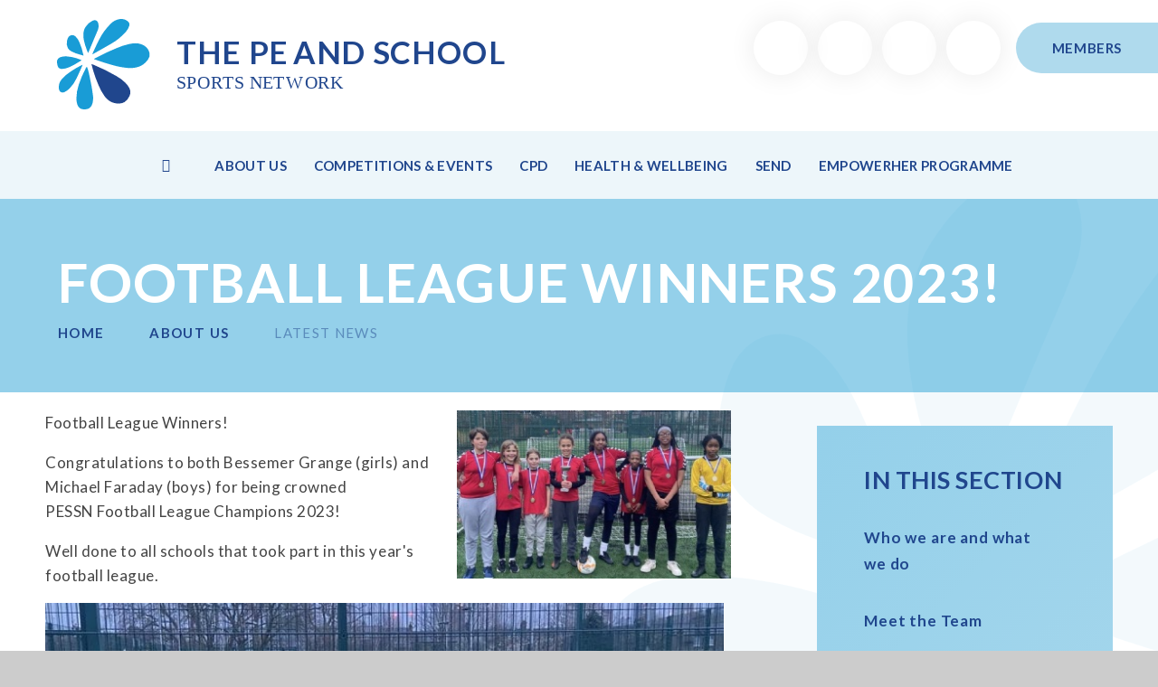

--- FILE ---
content_type: text/html
request_url: https://www.lpessn.org.uk/news/?pid=11&nid=1&storyid=239
body_size: 49786
content:

<!DOCTYPE html>
<!--[if IE 7]><html class="no-ios no-js lte-ie9 lte-ie8 lte-ie7" lang="en" xml:lang="en"><![endif]-->
<!--[if IE 8]><html class="no-ios no-js lte-ie9 lte-ie8"  lang="en" xml:lang="en"><![endif]-->
<!--[if IE 9]><html class="no-ios no-js lte-ie9"  lang="en" xml:lang="en"><![endif]-->
<!--[if !IE]><!--> <html class="no-ios no-js"  lang="en" xml:lang="en"><!--<![endif]-->
	<head>
		<meta http-equiv="X-UA-Compatible" content="IE=edge" />
		<meta http-equiv="content-type" content="text/html; charset=utf-8"/>
		
		<link rel="canonical" href="https://www.lpessn.org.uk/news/?pid=11&amp;nid=1&amp;storyid=239">
		<script>window.FontAwesomeConfig = {showMissingIcons: false};</script><link rel="stylesheet" media="screen" href="https://cdn.juniperwebsites.co.uk/_includes/font-awesome/5.7.1/css/fa-web-font.css?cache=v4.6.56.3">
<script defer src="https://cdn.juniperwebsites.co.uk/_includes/font-awesome/5.7.1/js/fontawesome-all.min.js?cache=v4.6.56.3"></script>
<script defer src="https://cdn.juniperwebsites.co.uk/_includes/font-awesome/5.7.1/js/fa-v4-shims.min.js?cache=v4.6.56.3"></script>

		<title>Football League WINNERS 2023! - The PE & School Sports Network </title>
		
<!--[if IE]>
<script>
console = {log:function(){return;}};
</script>
<![endif]-->

<script>
	var boolItemEditDisabled;
	var boolLanguageMode, boolLanguageEditOriginal;
	var boolViewingConnect;
	var boolConnectDashboard;
	var displayRegions = [];
	var intNewFileCount = 0;
	strItemType = "news story";
	strSubItemType = "News Story";

	var featureSupport = {
		tagging: false,
		eventTagging: false
	};
	var boolLoggedIn = false;
boolAdminMode = false;
	var boolSuperUser = false;
strCookieBarStyle = 'shape';
	intParentPageID = "11";
	intCurrentItemID = 239;
	intCurrentCatID = 1;
boolIsHomePage = false;
	boolItemEditDisabled = true;
	boolLanguageEditOriginal=true;
	strCurrentLanguage='en-gb';	strFileAttachmentsUploadLocation = 'bottom';	boolViewingConnect = false;	boolConnectDashboard = false;	var objEditorComponentList = {};

</script>

<script src="https://cdn.juniperwebsites.co.uk/admin/_includes/js/mutation_events.min.js?cache=v4.6.56.3"></script>
<script src="https://cdn.juniperwebsites.co.uk/admin/_includes/js/jquery/jquery.js?cache=v4.6.56.3"></script>
<script src="https://cdn.juniperwebsites.co.uk/admin/_includes/js/jquery/jquery.prefilter.js?cache=v4.6.56.3"></script>
<script src="https://cdn.juniperwebsites.co.uk/admin/_includes/js/jquery/jquery.query.js?cache=v4.6.56.3"></script>
<script src="https://cdn.juniperwebsites.co.uk/admin/_includes/js/jquery/js.cookie.js?cache=v4.6.56.3"></script>
<script src="/_includes/editor/template-javascript.asp?cache=260112"></script>
<script src="/admin/_includes/js/functions/minified/functions.login.new.asp?cache=260112"></script>

  <script>

  </script>
<link href="https://www.lpessn.org.uk/feeds/news.asp?nid=1&amp;pid=239&lang=en" rel="alternate" type="application/rss+xml" title="The PE & School Sports Network  - News Feed"><link href="https://www.lpessn.org.uk/feeds/comments.asp?title=Football League WINNERS 2023!&amp;storyid=239&amp;nid=1&amp;item=news&amp;pid=11&lang=en" rel="alternate" type="application/rss+xml" title="The PE & School Sports Network  - Football League WINNERS 2023! - Blog Post Comments"><link rel="stylesheet" media="screen" href="/_site/css/main.css?cache=260112">


	<meta name="mobile-web-app-capable" content="yes">
	<meta name="apple-mobile-web-app-capable" content="yes">
	<meta name="viewport" content="width=device-width, initial-scale=1, minimum-scale=1, maximum-scale=1">
	<link rel="author" href="/humans.txt">
	<link rel="icon" href="/_site/images/favicons/favicon.ico">
	<link rel="apple-touch-icon" href="/_site/images/favicons/favicon.png">
	<link href="https://fonts.googleapis.com/css?family=Lato:400,700|Roboto+Condensed:400,700&display=swap" rel="stylesheet">

	<link rel="stylesheet" href="/_site/css/owl.carousel.css">
	<link rel="stylesheet" href="/_site/css/owl.theme.default.css">

	<script type="text/javascript">
	var iOS = ( navigator.userAgent.match(/(iPad|iPhone|iPod)/g) ? true : false );
	if (iOS) { $('html').removeClass('no-ios').addClass('ios'); }
	</script><link rel="stylesheet" media="screen" href="https://cdn.juniperwebsites.co.uk/_includes/css/content-blocks.css?cache=v4.6.56.3">
<link rel="stylesheet" media="screen" href="/_includes/css/cookie-colour.asp?cache=260112">
<link rel="stylesheet" media="screen" href="https://cdn.juniperwebsites.co.uk/_includes/css/cookies.css?cache=v4.6.56.3">
<link rel="stylesheet" media="screen" href="https://cdn.juniperwebsites.co.uk/_includes/css/cookies.advanced.css?cache=v4.6.56.3">
<link rel="stylesheet" media="screen" href="/_site/css/news.css?cache=260112">
<link rel="stylesheet" media="screen" href="https://cdn.juniperwebsites.co.uk/_includes/css/overlord.css?cache=v4.6.56.3">
<link rel="stylesheet" media="screen" href="https://cdn.juniperwebsites.co.uk/_includes/css/templates.css?cache=v4.6.56.3">
<link rel="stylesheet" media="screen" href="/_site/css/attachments.css?cache=260112">
<link rel="stylesheet" media="screen" href="/_site/css/templates.css?cache=260112">
<style>#print_me { display: none;}</style><script src="https://cdn.juniperwebsites.co.uk/admin/_includes/js/modernizr.js?cache=v4.6.56.3"></script>

        <meta property="og:site_name" content="The PE & School Sports Network " />
        <meta property="og:title" content="Football League WINNERS 2023!" />
        <meta property="og:image" content="https://www.lpessn.org.uk/_site/data/images/news/239/Fpq7xN3WcAM6z8w.jpg" />
        <meta property="og:type" content="website" />
        <meta property="twitter:card" content="summary" />
</head>


    <body>


<div id="print_me"></div>
<div class="mason mason--inner">

	<section class="access">
		<a class="access__anchor" name="header"></a>
		<a class="access__link" href="#content">Skip to content &darr;</a>
	</section>

	

	<header class="header">
		<a href="/" class="header__logo__link">
			<svg id="header__logo" data-name="header__logo" xmlns="http://www.w3.org/2000/svg" viewBox="0 0 499.82 101.16">
			<defs>
				<style>
				.cls-1{isolation:isolate}.cls-10{fill:#199cd6}
				</style>
			</defs>
			<g id="Group_316" data-name="Group 316">
				<text transform="translate(133.5 51.02)" style="isolation:isolate" fill="#20468d" font-size="35" font-family="Lato-Semibold,Lato" font-weight="600" letter-spacing=".02em" id="THE_PE_AND_SCHOOL" data-name="THE PE AND SCHOOL">
				THE PE<tspan x="122.31" y="0" letter-spacing="-.01em"> </tspan><tspan x="130.55" y="0">AND SCHOO</tspan><tspan x="348.59" y="0" letter-spacing="-.01em">L</tspan>
				</text>
				<text transform="translate(133.5 78.31)" style="isolation:isolate" font-size="20" font-family="DroidSerif,Droid Serif" letter-spacing=".02em" fill="#20468d" id="SPORTS_NETWORK" data-name="SPORTS NETWORK">
				SPO<tspan x="38.94" y="0" letter-spacing="0">R</tspan><tspan x="52.04" y="0">TS NET</tspan><tspan x="122.63" y="0" letter-spacing="0">W</tspan><tspan x="143.55" y="0">ORK</tspan>
				</text>
				<g data-name="Group 237">
				<path data-name="Path 2992" class="cls-10" d="M41.24 44.77c1.06-.6 1.87-1.09 2.71-1.54a234.47 234.47 0 0122.89-10.69 76.09 76.09 0 0114-4.56c4.5-.88 9-1.38 13.45.27 4.62 1.73 8 4.81 9.19 9.83a8.86 8.86 0 01-1.65 7.26 21.6 21.6 0 01-13.67 9 37.24 37.24 0 01-11.35.18 82 82 0 01-10.01-1.71c-4.54-1.11-9-2.47-13.5-3.84-3.52-1.09-7-2.36-10.47-3.56-.45-.15-.89-.35-1.59-.64z" transform="translate(0 .02)"/>
				<path data-name="Path 2993" d="M38.74 50.45c1 .37 1.89.69 2.76 1A205.09 205.09 0 0166.59 63.9a46.1 46.1 0 0110.23 7.76 21.35 21.35 0 014.36 6.13 10.16 10.16 0 01-.18 8.62A14.2 14.2 0 0175.51 93a11.37 11.37 0 01-5.05 1.51c-7.26.56-12.9-2.35-17.21-8.1a63.18 63.18 0 01-6.8-12.35 132.42 132.42 0 01-6-16.62c-.62-2.1-1.13-4.23-1.68-6.34a3.86 3.86 0 01-.03-.65z" transform="translate(0 .02)" fill="#20468d"/>
				<path data-name="Path 2994" class="cls-10" d="M39.57 39.41c.32-.85.51-1.48.79-2.06 2.24-4.76 4.36-9.59 6.8-14.24a68.05 68.05 0 0113.13-18 17.53 17.53 0 019.85-5 11.61 11.61 0 018.74 2.13 4.81 4.81 0 012 5.27 15.73 15.73 0 01-3.75 6.68 63.25 63.25 0 01-16.78 13.65C53.84 31.63 47.25 35.29 40.7 39a9.56 9.56 0 01-1.13.41z" transform="translate(0 .02)"/>
				<path data-name="Path 2995" class="cls-10" d="M40.38 88.63a16.34 16.34 0 01-1.46 7.92 8 8 0 01-6.48 4.45 15.52 15.52 0 01-3 .07c-3.48-.22-5.61-2.26-6.66-5.39a21.3 21.3 0 01-1-5.36 46.21 46.21 0 012.62-16.86 114.75 114.75 0 017.85-18.4c.19-.37.39-.74.61-1.09a3.73 3.73 0 01.45-.44c.16.17.4.32.46.52.61 1.9 1.33 3.77 1.76 5.71 1.12 5.11 2.19 10.24 3.14 15.38.68 3.7 1.17 7.44 1.7 11.17a16.33 16.33 0 01.01 2.32z" transform="translate(0 .02)"/>
				<path data-name="Path 2996" class="cls-10" d="M34.71 37.85c-.41-1-.84-2-1.23-3.05a61.19 61.19 0 01-3.53-12c-.76-4.88-.75-9.71 2.1-14a17.83 17.83 0 017.74-6.85c3.21-1.44 5.35-.4 6.42 2.82a10.33 10.33 0 01-.32 7.08c-1.12 3-2.49 5.86-3.72 8.79q-3 7.17-6 14.35c-.4 1-.8 1.92-1.21 2.88z" transform="translate(0 .02)"/>
				<path data-name="Path 2997" class="cls-10" d="M28.61 51.52c-.37.88-.72 1.77-1.11 2.65-1.86 4.11-3.64 8.27-5.62 12.32A40.14 40.14 0 0114 77.81a17.78 17.78 0 01-5.69 4c-3 1.24-5.72-.28-6.11-3.55a14 14 0 013.39-11.19 50.89 50.89 0 019.8-8.31 93.18 93.18 0 0112.43-7.2 6.08 6.08 0 01.6-.21z" transform="translate(0 .02)"/>
				<path data-name="Path 2998" class="cls-10" d="M29.62 40.94l-3.87-1.1a43.59 43.59 0 01-9.4-3.51 10 10 0 01-4.19-3.81 11.67 11.67 0 01-.85-8.17 13.07 13.07 0 01.94-3c1.7-3.71 5.72-4.43 8.69-1.63a18.55 18.55 0 014 5.89A66.73 66.73 0 0129.5 40c.05.25.07.51.12.94z" transform="translate(0 .02)"/>
				<path data-name="Path 2999" class="cls-10" d="M27.51 46.11c-.61.42-1.09.78-1.59 1.1a87.41 87.41 0 01-12.15 6.68 20.07 20.07 0 01-8.15 2c-2.3 0-4.24-1-4.84-3.39A19.51 19.51 0 010 47.93c0-2.75 1.66-4.4 4.15-5.31a17.26 17.26 0 016.85-.77 44.42 44.42 0 0110.67 2c1.72.52 3.39 1.22 5.07 1.85a5.62 5.62 0 01.77.41z" transform="translate(0 .02)"/>
				</g>
			</g>
			</svg>
		</a>
		<button class="header__btn" data-toggle=".mason--menu">
			<span class="header__btn__icon">
				<span class="header__btn__icon__bar header__btn__icon__bar--one"></span>
				<span class="header__btn__icon__bar header__btn__icon__bar--two"></span>
				<span class="header__btn__icon__bar header__btn__icon__bar--three"></span>
				<span class="header__btn__icon__bar header__btn__icon__bar--four"></span>
			</span>
		</button>
	</header>

	<section class="menu">
		<nav class="menu__sidebar">
			<ul class="menu__sidebar__list"><li class="menu__sidebar__list__item menu__sidebar__list__item--page_1"><a class="menu__sidebar__list__item__link" id="page_1" href="/"><span>Home</span></a><button class="menu__sidebar__list__item__button" data-tab=".menu__sidebar__list__item--page_1--expand"><i class="menu__sidebar__list__item__button__icon fas fa-play"></i></button></li><li class="menu__sidebar__list__item menu__sidebar__list__item--page_11 menu__sidebar__list__item--subitems menu__sidebar__list__item--selected"><a class="menu__sidebar__list__item__link" id="page_11" href="/page/?title=About+Us&amp;pid=11"><span>About Us</span></a><button class="menu__sidebar__list__item__button" data-tab=".menu__sidebar__list__item--page_11--expand"><i class="menu__sidebar__list__item__button__icon fas fa-play"></i></button><ul class="menu__sidebar__list__item__sub"><li class="menu__sidebar__list__item menu__sidebar__list__item--page_14"><a class="menu__sidebar__list__item__link" id="page_14" href="/page/?title=Who+we+are+and+what+we+do&amp;pid=14"><span>Who we are and what we do</span></a><button class="menu__sidebar__list__item__button" data-tab=".menu__sidebar__list__item--page_14--expand"><i class="menu__sidebar__list__item__button__icon fas fa-play"></i></button></li><li class="menu__sidebar__list__item menu__sidebar__list__item--page_15"><a class="menu__sidebar__list__item__link" id="page_15" href="/page/?title=Meet+the+Team&amp;pid=15"><span>Meet the Team</span></a><button class="menu__sidebar__list__item__button" data-tab=".menu__sidebar__list__item--page_15--expand"><i class="menu__sidebar__list__item__button__icon fas fa-play"></i></button></li><li class="menu__sidebar__list__item menu__sidebar__list__item--page_16"><a class="menu__sidebar__list__item__link" id="page_16" href="/page/?title=Policies+%26amp%3B+Safeguarding&amp;pid=16"><span>Policies &amp; Safeguarding</span></a><button class="menu__sidebar__list__item__button" data-tab=".menu__sidebar__list__item--page_16--expand"><i class="menu__sidebar__list__item__button__icon fas fa-play"></i></button></li><li class="menu__sidebar__list__item menu__sidebar__list__item--news_category_1 menu__sidebar__list__item--selected"><a class="menu__sidebar__list__item__link" id="news_category_1" href="/news/?pid=11&amp;nid=1"><span>Latest News</span></a><button class="menu__sidebar__list__item__button" data-tab=".menu__sidebar__list__item--news_category_1--expand"><i class="menu__sidebar__list__item__button__icon fas fa-play"></i></button></li><li class="menu__sidebar__list__item menu__sidebar__list__item--page_110"><a class="menu__sidebar__list__item__link" id="page_110" href="/page/?title=2024+%2D+2026+Primary+Offer&amp;pid=110"><span>2024 - 2026 Primary Offer</span></a><button class="menu__sidebar__list__item__button" data-tab=".menu__sidebar__list__item--page_110--expand"><i class="menu__sidebar__list__item__button__icon fas fa-play"></i></button></li><li class="menu__sidebar__list__item menu__sidebar__list__item--page_159"><a class="menu__sidebar__list__item__link" id="page_159" href="/page/?title=23%2D24+Impact+Report&amp;pid=159"><span>23-24 Impact Report</span></a><button class="menu__sidebar__list__item__button" data-tab=".menu__sidebar__list__item--page_159--expand"><i class="menu__sidebar__list__item__button__icon fas fa-play"></i></button></li><li class="menu__sidebar__list__item menu__sidebar__list__item--page_109"><a class="menu__sidebar__list__item__link" id="page_109" href="/page/?title=Contact+Us&amp;pid=109"><span>Contact Us</span></a><button class="menu__sidebar__list__item__button" data-tab=".menu__sidebar__list__item--page_109--expand"><i class="menu__sidebar__list__item__button__icon fas fa-play"></i></button></li><li class="menu__sidebar__list__item menu__sidebar__list__item--page_105"><a class="menu__sidebar__list__item__link" id="page_105" href="/page/?title=Feedback+%26amp%3B+Testimonials&amp;pid=105"><span>Feedback &amp; Testimonials</span></a><button class="menu__sidebar__list__item__button" data-tab=".menu__sidebar__list__item--page_105--expand"><i class="menu__sidebar__list__item__button__icon fas fa-play"></i></button></li><li class="menu__sidebar__list__item menu__sidebar__list__item--page_96"><a class="menu__sidebar__list__item__link" id="page_96" href="/page/?title=Vacancies&amp;pid=96"><span>Vacancies</span></a><button class="menu__sidebar__list__item__button" data-tab=".menu__sidebar__list__item--page_96--expand"><i class="menu__sidebar__list__item__button__icon fas fa-play"></i></button></li></ul></li><li class="menu__sidebar__list__item menu__sidebar__list__item--page_6 menu__sidebar__list__item--subitems"><a class="menu__sidebar__list__item__link" id="page_6" href="/page/?title=Competitions+%26amp%3B+Events&amp;pid=6"><span>Competitions &amp; Events</span></a><button class="menu__sidebar__list__item__button" data-tab=".menu__sidebar__list__item--page_6--expand"><i class="menu__sidebar__list__item__button__icon fas fa-play"></i></button><ul class="menu__sidebar__list__item__sub"><li class="menu__sidebar__list__item menu__sidebar__list__item--page_147"><a class="menu__sidebar__list__item__link" id="page_147" href="/page/?title=Competition+Calendar+25%2F26&amp;pid=147"><span>Competition Calendar 25/26</span></a><button class="menu__sidebar__list__item__button" data-tab=".menu__sidebar__list__item--page_147--expand"><i class="menu__sidebar__list__item__button__icon fas fa-play"></i></button></li><li class="menu__sidebar__list__item menu__sidebar__list__item--page_53"><a class="menu__sidebar__list__item__link" id="page_53" href="/page/?title=Primary+roll+of+honours&amp;pid=53"><span>Primary roll of honours</span></a><button class="menu__sidebar__list__item__button" data-tab=".menu__sidebar__list__item--page_53--expand"><i class="menu__sidebar__list__item__button__icon fas fa-play"></i></button></li><li class="menu__sidebar__list__item menu__sidebar__list__item--page_56"><a class="menu__sidebar__list__item__link" id="page_56" href="/page/?title=Secondary+roll+of+honours&amp;pid=56"><span>Secondary roll of honours</span></a><button class="menu__sidebar__list__item__button" data-tab=".menu__sidebar__list__item--page_56--expand"><i class="menu__sidebar__list__item__button__icon fas fa-play"></i></button></li><li class="menu__sidebar__list__item menu__sidebar__list__item--page_169"><a class="menu__sidebar__list__item__link" id="page_169" href="/page/?title=Secondary+School+Games+Competitions+25%2F26&amp;pid=169"><span>Secondary School Games Competitions 25/26</span></a><button class="menu__sidebar__list__item__button" data-tab=".menu__sidebar__list__item--page_169--expand"><i class="menu__sidebar__list__item__button__icon fas fa-play"></i></button></li></ul></li><li class="menu__sidebar__list__item menu__sidebar__list__item--page_7 menu__sidebar__list__item--subitems"><a class="menu__sidebar__list__item__link" id="page_7" href="/page/?title=CPD&amp;pid=7"><span>CPD</span></a><button class="menu__sidebar__list__item__button" data-tab=".menu__sidebar__list__item--page_7--expand"><i class="menu__sidebar__list__item__button__icon fas fa-play"></i></button><ul class="menu__sidebar__list__item__sub"><li class="menu__sidebar__list__item menu__sidebar__list__item--page_22"><a class="menu__sidebar__list__item__link" id="page_22" href="/page/?title=Sample+Lesson+Plans&amp;pid=22"><span>Sample Lesson Plans</span></a><button class="menu__sidebar__list__item__button" data-tab=".menu__sidebar__list__item--page_22--expand"><i class="menu__sidebar__list__item__button__icon fas fa-play"></i></button></li><li class="menu__sidebar__list__item menu__sidebar__list__item--page_30"><a class="menu__sidebar__list__item__link" id="page_30" href="/page/?title=Sample+Curriculum+Maps+%26amp%3B+Learning+Journeys&amp;pid=30"><span>Sample Curriculum Maps &amp; Learning Journeys</span></a><button class="menu__sidebar__list__item__button" data-tab=".menu__sidebar__list__item--page_30--expand"><i class="menu__sidebar__list__item__button__icon fas fa-play"></i></button></li><li class="menu__sidebar__list__item menu__sidebar__list__item--page_33"><a class="menu__sidebar__list__item__link" id="page_33" href="/page/?title=PE+Assessment&amp;pid=33"><span>PE Assessment</span></a><button class="menu__sidebar__list__item__button" data-tab=".menu__sidebar__list__item--page_33--expand"><i class="menu__sidebar__list__item__button__icon fas fa-play"></i></button></li><li class="menu__sidebar__list__item menu__sidebar__list__item--page_23"><a class="menu__sidebar__list__item__link" id="page_23" href="/page/?title=Feedback&amp;pid=23"><span>Feedback</span></a><button class="menu__sidebar__list__item__button" data-tab=".menu__sidebar__list__item--page_23--expand"><i class="menu__sidebar__list__item__button__icon fas fa-play"></i></button></li><li class="menu__sidebar__list__item menu__sidebar__list__item--page_60"><a class="menu__sidebar__list__item__link" id="page_60" href="/page/?title=Members+Area&amp;pid=60"><span>Members Area</span></a><button class="menu__sidebar__list__item__button" data-tab=".menu__sidebar__list__item--page_60--expand"><i class="menu__sidebar__list__item__button__icon fas fa-play"></i></button></li></ul></li><li class="menu__sidebar__list__item menu__sidebar__list__item--page_8 menu__sidebar__list__item--subitems"><a class="menu__sidebar__list__item__link" id="page_8" href="/page/?title=Health+%26amp%3B+Wellbeing&amp;pid=8"><span>Health &amp; Wellbeing</span></a><button class="menu__sidebar__list__item__button" data-tab=".menu__sidebar__list__item--page_8--expand"><i class="menu__sidebar__list__item__button__icon fas fa-play"></i></button><ul class="menu__sidebar__list__item__sub"><li class="menu__sidebar__list__item menu__sidebar__list__item--page_26"><a class="menu__sidebar__list__item__link" id="page_26" href="/page/?title=Health+%26amp%3B+Wellbeing+Programme&amp;pid=26"><span>Health &amp; Wellbeing Programme</span></a><button class="menu__sidebar__list__item__button" data-tab=".menu__sidebar__list__item--page_26--expand"><i class="menu__sidebar__list__item__button__icon fas fa-play"></i></button></li><li class="menu__sidebar__list__item menu__sidebar__list__item--page_86"><a class="menu__sidebar__list__item__link" id="page_86" href="/page/?title=H%26amp%3BW+Activity+Cards&amp;pid=86"><span>H&amp;W Activity Cards</span></a><button class="menu__sidebar__list__item__button" data-tab=".menu__sidebar__list__item--page_86--expand"><i class="menu__sidebar__list__item__button__icon fas fa-play"></i></button></li><li class="menu__sidebar__list__item menu__sidebar__list__item--page_85"><a class="menu__sidebar__list__item__link" id="page_85" href="/page/?title=Recipe+Videos+%26amp%3B+Nutrition+Cards&amp;pid=85"><span>Recipe Videos &amp; Nutrition Cards</span></a><button class="menu__sidebar__list__item__button" data-tab=".menu__sidebar__list__item--page_85--expand"><i class="menu__sidebar__list__item__button__icon fas fa-play"></i></button></li><li class="menu__sidebar__list__item menu__sidebar__list__item--page_75"><a class="menu__sidebar__list__item__link" id="page_75" href="/page/?title=Resources&amp;pid=75"><span>Resources</span></a><button class="menu__sidebar__list__item__button" data-tab=".menu__sidebar__list__item--page_75--expand"><i class="menu__sidebar__list__item__button__icon fas fa-play"></i></button></li></ul></li><li class="menu__sidebar__list__item menu__sidebar__list__item--page_9 menu__sidebar__list__item--subitems"><a class="menu__sidebar__list__item__link" id="page_9" href="/page/?title=SEND&amp;pid=9"><span>SEND</span></a><button class="menu__sidebar__list__item__button" data-tab=".menu__sidebar__list__item--page_9--expand"><i class="menu__sidebar__list__item__button__icon fas fa-play"></i></button><ul class="menu__sidebar__list__item__sub"><li class="menu__sidebar__list__item menu__sidebar__list__item--page_28"><a class="menu__sidebar__list__item__link" id="page_28" href="/page/?title=Saturday+Sports+Club&amp;pid=28"><span>Saturday Sports Club</span></a><button class="menu__sidebar__list__item__button" data-tab=".menu__sidebar__list__item--page_28--expand"><i class="menu__sidebar__list__item__button__icon fas fa-play"></i></button></li><li class="menu__sidebar__list__item menu__sidebar__list__item--page_24"><a class="menu__sidebar__list__item__link" id="page_24" href="/page/?title=Feedback+and+Testimonials&amp;pid=24"><span>Feedback and Testimonials</span></a><button class="menu__sidebar__list__item__button" data-tab=".menu__sidebar__list__item--page_24--expand"><i class="menu__sidebar__list__item__button__icon fas fa-play"></i></button></li><li class="menu__sidebar__list__item menu__sidebar__list__item--page_87"><a class="menu__sidebar__list__item__link" id="page_87" href="/page/?title=Send+Videos&amp;pid=87"><span>Send Videos</span></a><button class="menu__sidebar__list__item__button" data-tab=".menu__sidebar__list__item--page_87--expand"><i class="menu__sidebar__list__item__button__icon fas fa-play"></i></button></li><li class="menu__sidebar__list__item menu__sidebar__list__item--page_95"><a class="menu__sidebar__list__item__link" id="page_95" href="/page/?title=Sensory+Activities&amp;pid=95"><span>Sensory Activities</span></a><button class="menu__sidebar__list__item__button" data-tab=".menu__sidebar__list__item--page_95--expand"><i class="menu__sidebar__list__item__button__icon fas fa-play"></i></button></li><li class="menu__sidebar__list__item menu__sidebar__list__item--page_84"><a class="menu__sidebar__list__item__link" id="page_84" href="/page/?title=Sleep+Therapy+Programme&amp;pid=84"><span>Sleep Therapy Programme</span></a><button class="menu__sidebar__list__item__button" data-tab=".menu__sidebar__list__item--page_84--expand"><i class="menu__sidebar__list__item__button__icon fas fa-play"></i></button></li></ul></li><li class="menu__sidebar__list__item menu__sidebar__list__item--page_129 menu__sidebar__list__item--subitems"><a class="menu__sidebar__list__item__link" id="page_129" href="/page/?title=EmpowerHer+Programme&amp;pid=129"><span>EmpowerHer Programme</span></a><button class="menu__sidebar__list__item__button" data-tab=".menu__sidebar__list__item--page_129--expand"><i class="menu__sidebar__list__item__button__icon fas fa-play"></i></button><ul class="menu__sidebar__list__item__sub"><li class="menu__sidebar__list__item menu__sidebar__list__item--page_132"><a class="menu__sidebar__list__item__link" id="page_132" href="/page/?title=Barclays+GAME+ON%21&amp;pid=132"><span>Barclays GAME ON!</span></a><button class="menu__sidebar__list__item__button" data-tab=".menu__sidebar__list__item--page_132--expand"><i class="menu__sidebar__list__item__button__icon fas fa-play"></i></button></li><li class="menu__sidebar__list__item menu__sidebar__list__item--page_130"><a class="menu__sidebar__list__item__link" id="page_130" href="/page/?title=Barclays+Girls+Football+Programme&amp;pid=130"><span>Barclays Girls Football Programme</span></a><button class="menu__sidebar__list__item__button" data-tab=".menu__sidebar__list__item--page_130--expand"><i class="menu__sidebar__list__item__button__icon fas fa-play"></i></button></li><li class="menu__sidebar__list__item menu__sidebar__list__item--page_91"><a class="menu__sidebar__list__item__link" id="page_91" href="/page/?title=Wildcats+and+Squad+Girls+Centre&amp;pid=91"><span>Wildcats and Squad Girls Centre</span></a><button class="menu__sidebar__list__item__button" data-tab=".menu__sidebar__list__item--page_91--expand"><i class="menu__sidebar__list__item__button__icon fas fa-play"></i></button></li><li class="menu__sidebar__list__item menu__sidebar__list__item--page_158"><a class="menu__sidebar__list__item__link" id="page_158" href="/page/?title=Female+Football+Player+Pathway&amp;pid=158"><span>Female Football Player Pathway</span></a><button class="menu__sidebar__list__item__button" data-tab=".menu__sidebar__list__item--page_158--expand"><i class="menu__sidebar__list__item__button__icon fas fa-play"></i></button></li><li class="menu__sidebar__list__item menu__sidebar__list__item--page_167"><a class="menu__sidebar__list__item__link" id="page_167" href="/page/?title=FREE+Girls+Football+Camp&amp;pid=167"><span>FREE Girls Football Camp</span></a><button class="menu__sidebar__list__item__button" data-tab=".menu__sidebar__list__item--page_167--expand"><i class="menu__sidebar__list__item__button__icon fas fa-play"></i></button></li><li class="menu__sidebar__list__item menu__sidebar__list__item--page_145"><a class="menu__sidebar__list__item__link" id="page_145" href="/page/?title=Southwark+Jaguars+FC&amp;pid=145"><span>Southwark Jaguars FC</span></a><button class="menu__sidebar__list__item__button" data-tab=".menu__sidebar__list__item--page_145--expand"><i class="menu__sidebar__list__item__button__icon fas fa-play"></i></button></li><li class="menu__sidebar__list__item menu__sidebar__list__item--page_140"><a class="menu__sidebar__list__item__link" id="page_140" href="/page/?title=Space+for+Girls&amp;pid=140"><span>Space for Girls</span></a><button class="menu__sidebar__list__item__button" data-tab=".menu__sidebar__list__item--page_140--expand"><i class="menu__sidebar__list__item__button__icon fas fa-play"></i></button></li></ul></li></ul>
			<div class="menu__buttons">
				<div class="menu__buttons__links">
					<a class="menu__twitter__button" href="https://twitter.com/lpessn" target="_blank"><i class="fab fa-twitter"></i></a><a class="menu__facebook__button" href="https://www.facebook.com/LPESSN" target="_blank"><i class="fab fa-facebook-f"></i></a><a class="menu__instagram__button" href="https://www.instagram.com/lpessn" target="_blank"><i class="fab fa-instagram"></i></a>
					<div class="search__container">
						<form class="search" method="post" action="/search/default.asp?pid=0">
							<input class="search__input" type="text" name="searchValue" title="Search" placeholder="Search" />
							<button class="search__submit" type="submit" name="Search" title="Search" aria-label="Search"><i class="fa fa-search" aria-hidden="true"></i></button>
						</form>
					</div>
				</div>
				<div class="members__link"><a href=""><i class="fal fa-user"></i>members</a></div>
			</div>
		</nav>
	</section>

	

	<section class="hero">

		<ul class="hero__slideshow"></ul>

		<div class="hero__content">
			<h1 class="hero__title" id="itemTitle">Football League WINNERS 2023!</h1><ul class="hero__path"><li class="hero__path__item hero__path__item--page_1"><a class="hero__path__item__link" id="page_1" href="/">Home</a><span class="hero__path__item__sep"><i class="fas fa-play"></i></span></li><li class="hero__path__item hero__path__item--page_11 hero__path__item--selected"><a class="hero__path__item__link" id="page_11" href="/page/?title=About+Us&amp;pid=11">About Us</a><span class="hero__path__item__sep"><i class="fas fa-play"></i></span></li><li class="hero__path__item hero__path__item--news_category_1 hero__path__item--selected"><a class="hero__path__item__link" id="news_category_1" href="/news/?pid=11&amp;nid=1">Latest News</a><span class="hero__path__item__sep"><i class="fas fa-play"></i></span></li></ul>
		</div>

		

		<div class="hero__border"></div>
		
	</section>


	
	<main class="main__container">
		<svg id="main__logo__svg" data-name="main__logo__svg" xmlns="http://www.w3.org/2000/svg" viewBox="0 0 1166.37 1137.08">
			<g id="Group_239" data-name="Group 239" opacity=".05">
				<path id="Path_2992" data-name="Path 2992" class="cls-2" d="M463.57 503.33c11.91-6.78 21.11-12.25 30.52-17.34 83.44-45.08 169.67-84.2 257.4-120.12 51.38-21 103.3-40.59 158-51.29 50.56-9.91 101.81-15.52 151.3 3 51.91 19.47 90.4 54.06 103.23 110.52 6.71 29.53-1.22 57.51-18.57 81.59-38.2 53-88.51 88.52-153.67 101.31-42.44 8.32-85.14 6.85-127.5 2-38-4.32-76-10.28-113.14-19.33C700 581.29 649.6 566 599.32 550.52c-39.58-12.19-78.51-26.5-117.69-40-5.16-1.72-10.12-3.99-18.06-7.19z"/>
				<path id="Path_2993" data-name="Path 2993" d="M435.52 567.18c11.16 4.23 21.24 7.75 31.1 11.81a2319 2319 0 01282 139.4c41.81 24.33 81.31 52.13 115.06 87.23 19.74 20.52 37.38 42.71 49 69 14.32 32.5 12.38 65-2.1 96.89-13.76 30.26-32.41 56.7-61.6 74.37-17.49 10.6-36.75 15.5-56.76 17-81.63 6.25-145-26.38-193.53-91.07-32-42.73-54.75-90.48-76.41-138.83-27.17-60.63-49-123.25-67.77-186.9-7-23.58-12.73-47.51-18.94-71.31-.43-1.63-.05-3.5-.05-7.59z" fill="#20468d"/>
				<path id="Path_2994" data-name="Path 2994" class="cls-2" d="M444.89 443c3.61-9.53 5.74-16.54 8.84-23.1 25.28-53.5 49.09-107.79 76.53-160.17 39-74.53 86.24-143.82 147.55-202.21C708.8 28 745.25 7.19 788.55 1.41c35.69-4.77 69.22 2.39 98.29 24 19.48 14.47 27.65 34.46 22 59.3-6.67 29.28-23.27 52.94-42.09 75.09C813.5 222.42 749.21 271.92 678.49 313c-73.23 42.57-147.25 83.77-221 125.47-2.97 1.72-6.49 2.42-12.6 4.53z"/>
				<path id="Path_2995" data-name="Path 2995" class="cls-2" d="M454 996.51c.66 30.79-2.37 61-16.42 89-15 30-40.19 46.06-72.89 50.3a174.73 174.73 0 01-33.45.75c-39.08-2.46-63-25.36-74.8-60.58a236.81 236.81 0 01-11.17-60.26c-3.87-65.21 9.31-128.1 29.06-189.91 22.9-71.74 53.31-140.24 88.22-206.83 2.17-4.14 4.34-8.3 6.89-12.2 1.26-1.94 3.37-3.33 5.1-5 1.76 2 4.4 3.61 5.14 5.89 6.88 21.32 15 42.4 19.77 64.2 12.63 57.44 24.57 115.07 35.26 172.9 7.7 41.6 13.16 83.61 19.12 125.51 1.24 8.64.17 17.51.17 26.23z"/>
				<path id="Path_2996" data-name="Path 2996" class="cls-2" d="M390.17 425.6c-4.6-11.44-9.44-22.79-13.76-34.33-16.49-44.08-32.51-88.39-39.73-135.1-8.48-54.93-8.42-109.28 23.61-157.93 21.9-33.25 49.94-60.95 87.07-77 35.84-15.49 60.15-3.75 72.18 32.39 9.08 27.29 6.05 54-3.62 79.62-12.62 33.44-28 65.84-41.85 98.84-22.53 53.7-44.76 107.53-67.14 161.3-4.5 10.81-9.09 21.59-13.64 32.38z"/>
				<path id="Path_2997" data-name="Path 2997" class="cls-2" d="M321.67 579.23c-4.16 9.92-8.09 20-12.51 29.76-20.88 46.28-40.86 93-63.14 138.6-22.94 46.94-51.52 90.51-89.13 127.27-18.73 18.3-39.16 34.6-64 44.7-34.31 14-64.29-3.15-68.76-40-5.78-47.59 8-89.21 38.74-125.54 31.54-37.25 70.72-65.55 110.17-93.44 44.12-31.18 91.45-57 139.77-81a56.38 56.38 0 016.68-2.37z"/>
				<path id="Path_2998" data-name="Path 2998" class="cls-2" d="M333 460.25c-15.65-4.43-29.62-8.34-43.55-12.34-36.26-10.4-72.45-20.91-105.73-39.42-19-10.58-36.3-23.3-47.05-42.87-16-29.2-15.86-60.38-9.6-91.85A153 153 0 01137.68 240c19.1-41.7 64.29-49.78 97.69-18.3 19.93 18.8 33.43 41.9 44.69 66.3 23.89 51.7 39.88 106 51.57 161.68.6 2.85.77 5.81 1.37 10.57z"/>
				<path id="Path_2999" data-name="Path 2999" class="cls-2" d="M309.27 518.37c-6.88 4.77-12.23 8.81-17.89 12.36-44.06 27.66-88.45 54.79-136.51 75.12-29.3 12.39-59.14 23.65-91.66 23.07-25.83-.46-47.63-11.19-54.41-38.08-4.29-17-8.75-34.61-8.8-52-.1-30.84 18.63-49.48 46.61-59.69 25.1-9.15 51.21-9.88 77.42-8.59 40.94 2 80.89 10.15 120 22 19.31 5.85 38 13.69 57 20.77 2.38.9 4.46 2.67 8.24 5.04z"/>
			</g>
		</svg>
		
		<div class="main">
		<div class="content content--news_story">
			<a class="content__anchor" name="content"></a>
			<div class="content__region"><div class="content__news__img"><img style="width: 100%; height: auto;" src="/_site/data/images/news/239/main-Fpq7xN3WcAM6z8w.jpg" alt=""/></div><div class="content__news__intro"><p>Football League Winners!</p>
</div><div class="content__news__main"><p>Congratulations to both Bessemer Grange (girls) and Michael Faraday (boys) for being crowned PESSN&nbsp;Football League Champions 2023!</p>

<p>Well done to all schools that took part in this year&#39;s football league.</p>

<p><img alt="" src="/_site/data/files/images/content_images/726EEDD22EDA2D1D6C6B1339FCDE562C.jpg" title="" width="98.94%" /></p>

<p><img alt="" src="/_site/data/files/images/content_images/55387CEFBAD1B659B133629ECEB129FF.jpg" title="" width="98.54%" /></p>
</div></div><div class="content__share"><ul class="content__share__list"><li class="content__share__list__icon content__share__list__icon--email hex--email"><a href="mailto:?subject=Football%20League%20WINNERS%202023%21&amp;body=http%3A%2F%2Fwww%2Elpessn%2Eorg%2Euk%2Fnews%2F%3Fpid%3D11%26nid%3D1%26storyid%3D239" target="_blank"><i class="fa fa-envelope-o"></i></a></li><li class="content__share__list__icon content__share__list__icon--facebook hex--facebook"><a href="https://www.facebook.com/sharer.php?u=http%3A%2F%2Fwww%2Elpessn%2Eorg%2Euk%2Fnews%2F%3Fpid%3D11%26nid%3D1%26storyid%3D239" target="_blank"><i class="fa fa-facebook-square"></i></a></li><li class="content__share__list__icon content__share__list__icon--x hex--x"><a href="https://x.com/intent/post?url=http%3A%2F%2Fwww%2Elpessn%2Eorg%2Euk%2Fnews%2F%3Fpid%3D11%26nid%3D1%26storyid%3D239" target="_blank"><svg aria-hidden='true' role='img' xmlns='http://www.w3.org/2000/svg' viewBox='0 0 512 512'><path fill='currentColor' d='M389.2 48h70.6L305.6 224.2 487 464H345L233.7 318.6 106.5 464H35.8L200.7 275.5 26.8 48H172.4L272.9 180.9 389.2 48zM364.4 421.8h39.1L151.1 88h-42L364.4 421.8z'/></svg></a></li><li class="content__share__list__icon content__share__list__icon--linkedin hex--linkedin"><a href="https://www.linkedin.com/shareArticle?mini=true&url=http%3A%2F%2Fwww%2Elpessn%2Eorg%2Euk%2Fnews%2F%3Fpid%3D11%26nid%3D1%26storyid%3D239&title=Football%20League%20WINNERS%202023%21" target="_blank"><i class="fa fa-linkedin-square"></i></a></li></ul>
<script>
	function loadmore(ele, event) {
		event.preventDefault();
		$.ajax({
			url: $(ele).attr('href'),
			dataType: "JSON",

			success: function(data) {
				$('.content__news__list').append(data.newsStories);
				if (data.moreLink) {
					$(ele).replaceWith(data.moreLink.replace(/&amp;/g, '&'));
				} else {
					$(ele).remove();
				}
			}
		});
	}
</script>
				</div>
				
			</div>
			 
			<div class="subnav__wrapper">
				<nav class="subnav">
					<a class="subnav__anchor" name="subnav"></a>
					<h1 class="subnav__title">In this section</h1>
					<ul class="subnav__list"><li class="subnav__list__item subnav__list__item--page_14"><a class="subnav__list__item__link" id="page_14" href="/page/?title=Who+we+are+and+what+we+do&amp;pid=14">Who we are and what we do</a></li><li class="subnav__list__item subnav__list__item--page_15"><a class="subnav__list__item__link" id="page_15" href="/page/?title=Meet+the+Team&amp;pid=15">Meet the Team</a></li><li class="subnav__list__item subnav__list__item--page_16"><a class="subnav__list__item__link" id="page_16" href="/page/?title=Policies+%26amp%3B+Safeguarding&amp;pid=16">Policies &amp; Safeguarding</a></li><li class="subnav__list__item subnav__list__item--news_category_1 subnav__list__item--selected"><a class="subnav__list__item__link" id="news_category_1" href="/news/?pid=11&amp;nid=1">Latest News</a></li><li class="subnav__list__item subnav__list__item--page_110"><a class="subnav__list__item__link" id="page_110" href="/page/?title=2024+%2D+2026+Primary+Offer&amp;pid=110">2024 - 2026 Primary Offer</a></li><li class="subnav__list__item subnav__list__item--page_159"><a class="subnav__list__item__link" id="page_159" href="/page/?title=23%2D24+Impact+Report&amp;pid=159">23-24 Impact Report</a></li><li class="subnav__list__item subnav__list__item--page_109"><a class="subnav__list__item__link" id="page_109" href="/page/?title=Contact+Us&amp;pid=109">Contact Us</a></li><li class="subnav__list__item subnav__list__item--page_105"><a class="subnav__list__item__link" id="page_105" href="/page/?title=Feedback+%26amp%3B+Testimonials&amp;pid=105">Feedback &amp; Testimonials</a></li><li class="subnav__list__item subnav__list__item--page_96"><a class="subnav__list__item__link" id="page_96" href="/page/?title=Vacancies&amp;pid=96">Vacancies</a></li></ul>
				</nav>
				<svg id="main__title__svg" data-name="main__title__svg" xmlns="http://www.w3.org/2000/svg" viewBox="0 0 322.04 927.06">
					<g id="Group_258" data-name="Group 258">
						<text transform="translate(82.63 53.49)" style="isolation:isolate" fill="#afdaed" font-family="Lato-Heavy,Lato" font-weight="800" font-size="62" letter-spacing=".02em" id="THE">
						THE
						</text>
						<text transform="rotate(90 20.255 61.075)" style="isolation:isolate" font-size="279" letter-spacing=".02em" fill="#afdaed" font-family="Lato-Heavy,Lato" font-weight="800" id="PESSN">
						PESSN
						</text>
					</g>
				</svg> 
			</div>
			
		</div>
	</main>
	
	<section class="contact__section">
		<div class="contact">
			<h2>Get in touch</h2>
			<div class="contact__details">
				<div class="contact__phone">
					<div class="contact__phone__icon">
						<i class="far fa-phone"></i>
					</div>
					<p>0207 237 1928 <span>Ext: 4086</span></p>
				</div>
				<div class="contact__email">
					<div class="contact__email__icon">
						<i class="far fa-envelope"></i>
					</div>
					<p><a href="mailto:wilson@lpessn.org.uk" target="_top">wilson@lpessn.org.uk</a></p>
				</div>
			</div>
			<div class="contact__cutout__container">
				<img class="contact__cutout boy__football" src="/_site/images/design/boy-football.png" />
				<img class="contact__cutout girl__jump" src="/_site/images/design/girl-jump.png" />
				<img class="contact__cutout boy__jump" src="/_site/images/design/boy-jump.png" />
				<img class="contact__cutout girl__jump__2" src="/_site/images/design/girl-jump-2.png" />
			</div>
		</div>
	</section>
	<footer class="footer">
		<div class="footer__legal">
			<div>
				<p>&copy;&nbsp;The PE & School Sports Network &nbsp;2026</p>
				<span><i class="fas fa-circle"></i></span>
				<p>School Website Design by <a target="_blank" href="http://www.e4education.co.uk">e4education</a></p>
			</div>
			<div>
				<p><a href="https://www.lpessn.org.uk/accessibility.asp?level=high-vis&amp;item=news_story_239" title="This link will display the current page in high visibility mode, suitable for screen reader software">High Visibility</a></p>
				<span><i class="fas fa-circle"></i></span>
				<p><a href="https://www.lpessn.org.uk/accessibility-statement/">Accessibility Statement</a></p>
				<span><i class="fas fa-circle"></i></span>
				<p><a href="https://www.lpessn.org.uk/sitemap/">Sitemap</a></p>
				<span><i class="fas fa-circle"></i></span>
				<p><a href="/privacy-cookies/">Privacy Policy</a></p>
				<span><i class="fas fa-circle"></i></span>
				<p><a href="#" id="cookie_settings" role="button" title="Cookie Settings" aria-label="Cookie Settings">Cookie Settings</a>
<script>
	$(document).ready(function() {
		$('#cookie_settings').on('click', function(event) { 
			event.preventDefault();
			$('.cookie_information__icon').trigger('click');
		});
	}); 
</script></p>
			</div>
		</div>
	</footer>

</div>

<!-- JS -->

<script type="text/javascript" src="/_includes/js/mason.min.js"></script>
<script type="text/javascript" src="/_site/js/jquery.cycle2.min.js"></script> <!-- remove if not used -->
<script type="text/javascript" src="/_site/js/jquery.iosslider.min.js"></script> <!-- remove if not used -->
<script type="text/javascript" src="/_site/js/min/Scripts.min.js"></script>

<script type="text/javascript">

$(document).ready(function() {
	if ( getUrlParameter('event') != "" ) {
		var eventID = getUrlParameter('event');
		var eventsLink =  "/form/?pid=44&form=16";
		$('.content__event__booking__link').attr('href', eventsLink +'&eventid=' + eventID);    
	}
});



</script>

<!-- /JS -->
<script src="https://cdn.juniperwebsites.co.uk/admin/_includes/js/functions/minified/functions.dialog.js?cache=v4.6.56.3"></script>
<div class="cookie_information cookie_information--shape cookie_information--bottom cookie_information--left cookie_information--active"> <div class="cookie_information__icon_container "> <div class="cookie_information__icon " title="Cookie Settings"><i class="fa fa-exclamation"></i></i></div> <div class="cookie_information__hex "></div> </div> <div class="cookie_information__inner"> <div class="cookie_information__hex cookie_information__hex--large"></div> <div class="cookie_information__info"> <h1 class="">Cookie Policy</h1> <article>This site uses cookies to store information on your computer. <a href="/privacy-cookies" title="See cookie policy">Click here for more information</a><div class="cookie_information__buttons"><button class="cookie_information__button " data-type="allow" title="Allow" aria-label="Allow">Allow</button><button class="cookie_information__button  " data-type="deny" title="Deny" aria-label="Deny">Deny</button></div></article> </div> <button class="cookie_information__close"><i class="fa fa-times" ria-hidden="true"></i></button> </div></div>

<script>
    var strDialogTitle = 'Cookie Settings',
        strDialogSaveButton = 'Save',
        strDialogRevokeButton = 'Revoke';

    $(document).ready(function(){
        $('.cookie_information__icon, .cookie_information__close').on('click', function() {
            $('.cookie_information').toggleClass('cookie_information--active');
        });

        if ($.cookie.allowed()) {
            $('.cookie_information__icon_container').addClass('cookie_information__icon_container--hidden');
            $('.cookie_information').removeClass('cookie_information--active');
        }

        $(document).on('click', '.cookie_information__button', function() {
            var strType = $(this).data('type');
            if (strType === 'settings') {
                openCookieSettings();
            } else {
                saveCookiePreferences(strType, '');
            }
        });
        if (!$('.cookie_ui').length) {
            $('body').append($('<div>', {
                class: 'cookie_ui'
            }));
        }

        var openCookieSettings = function() {
            $('body').e4eDialog({
                diagTitle: strDialogTitle,
                contentClass: 'clublist--add',
                width: '500px',
                height: '90%',
                source: '/privacy-cookies/cookie-popup.asp',
                bind: false,
                appendTo: '.cookie_ui',
                buttons: [{
                    id: 'primary',
                    label: strDialogSaveButton,
                    fn: function() {
                        var arrAllowedItems = [];
                        var strType = 'allow';
                        arrAllowedItems.push('core');
                        if ($('#cookie--targeting').is(':checked')) arrAllowedItems.push('targeting');
                        if ($('#cookie--functional').is(':checked')) arrAllowedItems.push('functional');
                        if ($('#cookie--performance').is(':checked')) arrAllowedItems.push('performance');
                        if (!arrAllowedItems.length) strType = 'deny';
                        if (!arrAllowedItems.length === 4) arrAllowedItems = 'all';
                        saveCookiePreferences(strType, arrAllowedItems.join(','));
                        this.close();
                    }
                }, {
                    id: 'close',
                    
                    label: strDialogRevokeButton,
                    
                    fn: function() {
                        saveCookiePreferences('deny', '');
                        this.close();
                    }
                }]
            });
        }
        var saveCookiePreferences = function(strType, strCSVAllowedItems) {
            if (!strType) return;
            if (!strCSVAllowedItems) strCSVAllowedItems = 'all';
            $.ajax({
                'url': '/privacy-cookies/json.asp?action=updateUserPreferances',
                data: {
                    preference: strType,
                    allowItems: strCSVAllowedItems === 'all' ? '' : strCSVAllowedItems
                },
                success: function(data) {
                    var arrCSVAllowedItems = strCSVAllowedItems.split(',');
                    if (data) {
                        if ('allow' === strType && (strCSVAllowedItems === 'all' || (strCSVAllowedItems.indexOf('core') > -1 && strCSVAllowedItems.indexOf('targeting') > -1) && strCSVAllowedItems.indexOf('functional') > -1 && strCSVAllowedItems.indexOf('performance') > -1)) {
                            if ($(document).find('.no__cookies').length > 0) {
                                $(document).find('.no__cookies').each(function() {
                                    if ($(this).data('replacement')) {
                                        var replacement = $(this).data('replacement')
                                        $(this).replaceWith(replacement);
                                    } else {
                                        window.location.reload();
                                    }
                                });
                            }
                            $('.cookie_information__icon_container').addClass('cookie_information__icon_container--hidden');
                            $('.cookie_information').removeClass('cookie_information--active');
                            $('.cookie_information__info').find('article').replaceWith(data);
                        } else {
                            $('.cookie_information__info').find('article').replaceWith(data);
                            if(strType === 'dontSave' || strType === 'save') {
                                $('.cookie_information').removeClass('cookie_information--active');
                            } else if(strType === 'deny') {
                                $('.cookie_information').addClass('cookie_information--active');
                            } else {
                                $('.cookie_information').removeClass('cookie_information--active');
                            }
                        }
                    }
                }
            });
        }
    });
</script><script>
var loadedJS = {"https://cdn.juniperwebsites.co.uk/_includes/font-awesome/5.7.1/js/fontawesome-all.min.js": true,"https://cdn.juniperwebsites.co.uk/_includes/font-awesome/5.7.1/js/fa-v4-shims.min.js": true,"https://cdn.juniperwebsites.co.uk/admin/_includes/js/mutation_events.min.js": true,"https://cdn.juniperwebsites.co.uk/admin/_includes/js/jquery/jquery.js": true,"https://cdn.juniperwebsites.co.uk/admin/_includes/js/jquery/jquery.prefilter.js": true,"https://cdn.juniperwebsites.co.uk/admin/_includes/js/jquery/jquery.query.js": true,"https://cdn.juniperwebsites.co.uk/admin/_includes/js/jquery/js.cookie.js": true,"/_includes/editor/template-javascript.asp": true,"/admin/_includes/js/functions/minified/functions.login.new.asp": true,"https://cdn.juniperwebsites.co.uk/admin/_includes/js/modernizr.js": true,"https://cdn.juniperwebsites.co.uk/admin/_includes/js/functions/minified/functions.dialog.js": true};
var loadedCSS = {"https://cdn.juniperwebsites.co.uk/_includes/font-awesome/5.7.1/css/fa-web-font.css": true,"/_site/css/main.css": true,"https://cdn.juniperwebsites.co.uk/_includes/css/content-blocks.css": true,"/_includes/css/cookie-colour.asp": true,"https://cdn.juniperwebsites.co.uk/_includes/css/cookies.css": true,"https://cdn.juniperwebsites.co.uk/_includes/css/cookies.advanced.css": true,"/_site/css/news.css": true,"https://cdn.juniperwebsites.co.uk/_includes/css/overlord.css": true,"https://cdn.juniperwebsites.co.uk/_includes/css/templates.css": true,"/_site/css/attachments.css": true,"/_site/css/templates.css": true};
</script>


</body>
</html>

--- FILE ---
content_type: text/css
request_url: https://www.lpessn.org.uk/_site/css/main.css?cache=260112
body_size: 41645
content:
/*! normalize.css v1.1.2 | MIT License | git.io/normalize */article,aside,details,figcaption,figure,footer,header,hgroup,main,nav,section,summary{display:block}audio,canvas,video{display:inline-block;*display:inline;*zoom:1}audio:not([controls]){display:none;height:0}[hidden]{display:none}html{font-size:100%;-ms-text-size-adjust:100%;-webkit-text-size-adjust:100%}button,html,input,select,textarea{font-family:sans-serif}body{margin:0}a:focus{outline:thin dotted}a:active,a:hover{outline:0}h1{font-size:2em;margin:0.67em 0}h2{font-size:1.5em;margin:0.83em 0}h3{font-size:1.17em;margin:1em 0}h4{font-size:1em;margin:1.33em 0}h5{font-size:0.83em;margin:1.67em 0}h6{font-size:0.67em;margin:2.33em 0}abbr[title]{border-bottom:1px dotted}b,strong{font-weight:bold}blockquote{margin:1em 40px}dfn{font-style:italic}hr{-moz-box-sizing:content-box;-webkit-box-sizing:content-box;box-sizing:content-box;height:0}mark{background:#ff0;color:#000}p,pre{margin:1em 0}code,kbd,pre,samp{font-family:monospace, serif;_font-family:'courier new', monospace;font-size:1em}pre{white-space:pre;white-space:pre-wrap;word-wrap:break-word}q{quotes:none}q:after,q:before{content:'';content:none}small{font-size:80%}sub,sup{font-size:75%;line-height:0;position:relative;vertical-align:baseline}sup{top:-0.5em}sub{bottom:-0.25em}dl,menu,ol,ul{margin:1em 0}dd{margin:0 0 0 40px}menu,ol,ul{padding:0 0 0 40px}nav ol,nav ul{list-style:none;list-style-image:none}img{border:0;-ms-interpolation-mode:bicubic}svg:not(:root){overflow:hidden}figure{margin:0}form{margin:0}fieldset{border:1px solid #c0c0c0;margin:0;padding:0.35em 0.625em 0.75em}legend{border:0;padding:0;white-space:normal;*margin-left:-7px}button,input,select,textarea{font-size:100%;margin:0;vertical-align:baseline;*vertical-align:middle}button,input{line-height:normal}button,select{text-transform:none}button,html input[type=button],input[type=reset],input[type=submit]{-webkit-appearance:button;cursor:pointer;*overflow:visible}button[disabled],html input[disabled]{cursor:default}input[type=checkbox],input[type=radio]{-webkit-box-sizing:border-box;box-sizing:border-box;padding:0;*height:13px;*width:13px}input[type=search]{-webkit-appearance:textfield;-webkit-box-sizing:content-box;-moz-box-sizing:content-box;box-sizing:content-box}input[type=search]::-webkit-search-cancel-button,input[type=search]::-webkit-search-decoration{-webkit-appearance:none}button::-moz-focus-inner,input::-moz-focus-inner{border:0;padding:0}textarea{overflow:auto;vertical-align:top}table{border-collapse:collapse;border-spacing:0}body{font-size:100%}.mason,body,html{width:100%;height:100%}body{background:#CCCCCC}.mason *,.mason :after,.mason :before{-webkit-box-sizing:border-box;box-sizing:border-box;*behavior:url("/_includes/polyfills/boxsizing.htc")}.mason--resizing *{-webkit-transition:none;-o-transition:none;transition:none}.mason{width:1024px;min-height:100%;height:auto!important;height:100%;margin:0 auto;clear:both;position:relative;overflow:hidden;background:#fff}@media (min-width:0px){.mason{width:auto}}.mason{color:#444444;font-family:"Lato", sans-serif}button,input,select,textarea{font-family:"Lato", sans-serif}.video{max-width:100%;position:relative;background:#000}.video iframe{width:100%;height:100%;position:absolute;border:0}.region h1,.region h2,.region h3,.region h4,.region h5,.region h6{color:#444444;font-family:"Lato", sans-serif;font-weight:normal;line-height:1.5em}.region a{color:#4587D0;text-decoration:none}.region hr{width:100%;height:0;margin:0;border:0;border-bottom:1px solid #E0E0E0}.region iframe,.region img{max-width:100%}.region img{height:auto!important}.region img[data-fill]{max-width:none}.region figure{max-width:100%;padding:2px;margin:1em 0;border:1px solid #E0E0E0;background:#F8F8F8}.region figure img{clear:both}.region figure figcaption{clear:both}.region blockquote{margin:1em 0;padding:0 0 0 1em}.region table{max-width:100%;margin:1em 0;clear:both;border:1px solid #E0E0E0;background:#F8F8F8}.region td,.region th{text-align:left;padding:0.25em 0.5em;border:1px solid #E0E0E0}.region label{margin-right:.5em;display:block}.region legend{padding:0 .5em}.region label em,.region legend em{color:#CF1111;font-style:normal;margin-left:.2em}.region input{max-width:100%}.region input[type=password],.region input[type=text]{width:18em;height:2em;display:block;padding:0 0 0 .5em;border:1px solid #E0E0E0}.region input[type=checkbox],.region input[type=radio]{width:1em;height:1em;margin:.4em}.region textarea{max-width:100%;display:block;padding:.5em;border:1px solid #E0E0E0}.region select{max-width:100%;width:18em;height:2em;padding:.2em;border:1px solid #E0E0E0}.region select[size]{height:auto;padding:.2em}.region fieldset{border-color:#E0E0E0}.captcha{display:block;margin:0 0 1em}.captcha__help{max-width:28em}.captcha__help--extended{max-width:26em}.captcha__elements{width:200px}.btn{height:auto;margin-top:-1px;display:inline-block;padding:0 1em;color:#4587D0;line-height:2.8em;letter-spacing:1px;text-decoration:none;text-transform:uppercase;border:1px solid #4587D0;background:transparent;-webkit-transition:background .4s, color .4s;-o-transition:background .4s, color .4s;transition:background .4s, color .4s}.btn:focus,.btn:hover{color:#FFF;background:#4587D0}.btn__icon,.btn__text{float:left;margin:0 0.2em;line-height:inherit}.btn__icon{font-size:1.5em;margin-top:-2px}.btn--disabled{color:#999;border-color:#999;cursor:default}.btn--disabled:focus,.btn--disabled:hover{color:#999;background:transparent}.access__anchor,.anchor,.content__anchor{visibility:hidden;position:absolute;top:0}#forumUpdateForm fieldset{margin:1em 0}#forumUpdateForm .cmsForm__field{display:block;clear:both}.mason--admin .access__anchor,.mason--admin .anchor,.mason--admin .content__anchor{margin-top:-110px}.ui_toolbar{clear:both;margin:1em 0;line-height:2.1em}.ui_toolbar:after,.ui_toolbar:before{content:'';display:table}.ui_toolbar:after{clear:both}.lte-ie7 .ui_toolbar{zoom:1}.ui_left>*,.ui_right>*,.ui_toolbar>*{margin:0 .5em 0 0;float:left}.ui_right>:last-child,.ui_toolbar>:last-child{margin-right:0}.ui_left{float:left}.ui_right{float:right;margin-left:.5em}.ui_button,.ui_select,.ui_tag{margin:0 .5em 0 0;position:relative;float:left;text-align:left}.ui_button,.ui_select>div,.ui_tag{height:2.1em;padding:0 .6em;position:relative;font-size:1em;white-space:nowrap;color:#444444!important;line-height:2.1em;border:1px solid;border-color:rgba(0, 0, 0, 0.15) rgba(0, 0, 0, 0.15) rgba(0, 0, 0, 0.25);border-radius:0px;background-color:#F8F8F8;background-image:none}.ui_button:hover,.ui_select:hover>div{background-color:#E0E0E0}.ui_button.ui_button--selected,.ui_select.ui_select--selected>div{background-color:#E0E0E0}.ui_button.ui_button--disabled,.ui_select.ui_select--disabled>div{cursor:default;color:rgba(68, 68, 68, 0.25)!important;background-color:#F8F8F8}.ui_button{margin:0 .3em 0 0;cursor:pointer;outline:none!important;text-decoration:none;-webkit-transition:background .3s;-o-transition:background .3s;transition:background .3s}.ui_card{padding:1em;display:block;text-align:left;color:#444444;background-color:#F8F8F8;border:1px solid!important;border-color:rgba(0, 0, 0, 0.15) rgba(0, 0, 0, 0.15) rgba(0, 0, 0, 0.25)!important;border-radius:0px}.ui_card:after,.ui_card:before{content:'';display:table;clear:both}.ui_card--void{padding:0;overflow:hidden}.ui_card--void>*{margin:-1px -2px -1px -1px}.ui_card__img{margin:0 -1em;display:block;overflow:hidden;border:2px solid #F8F8F8}.ui_card__img--top{margin:-1em -1em 0;border-radius:0px 0px 0 0}.ui_card__img--full{margin:-1em;border-radius:0px}.ui_txt{margin:0 0 0.8em;font-weight:300;line-height:1.6em}.ui_txt__title{margin:0.6666666667em 0;font-size:1.2em;font-weight:400;line-height:1.3333333333em}.ui_txt__bold{margin:0.8em 0;font-weight:400}.ui_txt__sub{margin:-1em 0 1em;font-size:0.8em;font-weight:300;line-height:2em}.ui_txt__content{font-size:0.9em;line-height:1.7777777778em}.ui_txt__content *{display:inline;margin:0}.ui_txt--truncate_3,.ui_txt--truncate_4,.ui_txt--truncate_5,.ui_txt--truncate_6,.ui_txt--truncate_7,.ui_txt--truncate_8,.ui_txt--truncate_9{position:relative;overflow:hidden}.ui_txt--truncate_3:after,.ui_txt--truncate_4:after,.ui_txt--truncate_5:after,.ui_txt--truncate_6:after,.ui_txt--truncate_7:after,.ui_txt--truncate_8:after,.ui_txt--truncate_9:after{content:'';width:50%;height:1.6em;display:block;position:absolute;right:0;bottom:0;background:-webkit-gradient(linear, left top, right top, from(rgba(248, 248, 248, 0)), to(#f8f8f8));background:-webkit-linear-gradient(left, rgba(248, 248, 248, 0), #f8f8f8);background:-o-linear-gradient(left, rgba(248, 248, 248, 0), #f8f8f8);background:linear-gradient(to right, rgba(248, 248, 248, 0), #f8f8f8)}.ui_txt--truncate_3{height:4.8em}.ui_txt--truncate_3 .ui_txt__title{max-height:1.3333333333em;overflow:hidden}.ui_txt--truncate_4{height:6.4em}.ui_txt--truncate_4 .ui_txt__title{max-height:2.6666666667em;overflow:hidden}.ui_txt--truncate_5{height:8em}.ui_txt--truncate_5 .ui_txt__title{max-height:4em;overflow:hidden}.ui_txt--truncate_6{height:9.6em}.ui_txt--truncate_6 .ui_txt__title{max-height:5.3333333333em;overflow:hidden}.ui_txt--truncate_7{height:11.2em}.ui_txt--truncate_7 .ui_txt__title{max-height:6.6666666667em;overflow:hidden}.ui_txt--truncate_8{height:12.8em}.ui_txt--truncate_8 .ui_txt__title{max-height:8em;overflow:hidden}.ui_txt--truncate_9{height:14.4em}.ui_txt--truncate_9 .ui_txt__title{max-height:9.3333333333em;overflow:hidden}.ui_select{padding:0}.ui_select>div{padding:0 1.5em 0 .6em;cursor:pointer;outline:none!important;text-decoration:none;-webkit-transition:background .3s;-o-transition:background .3s;transition:background .3s}.ui_select>div:after{content:'';display:block;position:absolute;right:.6em;top:50%;margin-top:-2px;border:4px solid;border-left-color:transparent;border-right-color:transparent;border-bottom-color:transparent}.ui_select>ul{padding:0;margin:.75em 0 0;display:none;list-style:none;overflow:hidden;background:#fff;position:absolute;z-index:8;top:100%;right:0}.ui_select>ul li{height:2.1em;padding:.15em;clear:both;position:relative;border-bottom:1px solid #ddd}.ui_select>ul li span{width:.6em;height:.6em;margin:.6em;float:left}.ui_select>ul li label{margin:0 3.6em 0 1.8em;display:block;white-space:nowrap}.ui_select>ul li input{position:absolute;top:50%;right:0.15em;-webkit-transform:translate(0, -50%);-ms-transform:translate(0, -50%);transform:translate(0, -50%)}.ui_select--selected>ul{display:block}.ui_group{float:left;margin:0 .3em 0 0}.ui_group .ui_button{float:left;margin:0;border-radius:0;border-left-color:rgba(255, 255, 255, 0.15)}.ui_group .ui_button:first-child{border-radius:0px 0 0 0px;border-left-color:rgba(0, 0, 0, 0.15)}.ui_group .ui_button:last-child{border-radius:0 0px 0px 0}.ui_icon{height:.5em;font-size:2em;line-height:.5em;display:inline-block;font-family:"Courier New", Courier, monospace}.ui_icon--prev:after{content:"\02039";font-weight:bold}.ui_icon--next:after{content:"\0203A";font-weight:bold}.ui-tooltip{-webkit-box-shadow:0 0 5px #aaa;box-shadow:0 0 5px #aaa;max-width:300px;padding:8px;position:absolute;z-index:9999;font-size:95%;line-height:1.2}@font-face{font-family:'selima';src:url("/_site/fonts/selima_-webfont.woff") format("woff");font-weight:normal;font-style:normal}.admin__tip{background:#EF5B25;color:#fff;position:absolute;right:0;padding:0.4em 1.4em;z-index:100}.admin__tip a{display:inline-block;text-decoration:none;color:#fff;padding:0!important}.admin__tip p{margin:0}.admin__tip.admin__tip--above{bottom:105%;bottom:calc(100% + 15px)}.admin__tip.admin__tip--below{top:100%;top:calc(100% + 15px)}.admin__tip.admin__tip--top{top:0}.admin__tip.admin__tip--bottom{bottom:0}.admin__tip.admin__tip--static{position:relative}.section{width:100%;max-width:1300px;padding-right:5%;padding-left:5%;margin-right:auto;margin-left:auto;position:relative;padding-top:3em;padding-bottom:3em}@media (min-width:1301px){.section{max-width:none;padding-right:calc(50% - 585px);padding-left:calc(50% - 585px)}}.section:after,.section:before{content:"";display:table}.section:after{clear:both}.lte-ie7 .section{zoom:1}.access{width:100%;height:0;overflow:hidden;position:relative}.mason.mason--urgent{padding-top:181px}.mason.mason--urgent .header{margin-top:89px}.mason.mason--urgent .header__btn{margin-top:89px}.mason{padding-top:92px}.header{width:100%;height:92px;position:fixed;top:0;left:0;z-index:9;color:#8BA2B4;background:#FFF;-webkit-transition:left .8s;-o-transition:left .8s;transition:left .8s;display:-webkit-box;display:-ms-flexbox;display:flex;-webkit-box-pack:start;-ms-flex-pack:start;justify-content:flex-start;-webkit-box-align:center;-ms-flex-align:center;align-items:center;padding-left:20px;-webkit-box-shadow:0px 0px 30px rgba(25, 156, 214, 0.35);box-shadow:0px 0px 30px rgba(25, 156, 214, 0.35)}.header__logo__link{text-decoration:none}.header__logo__link svg{width:230px;height:47px}.header__btn{height:77px;width:77px;display:-webkit-box;display:-ms-flexbox;display:flex;-webkit-box-pack:center;-ms-flex-pack:center;justify-content:center;-webkit-box-align:center;-ms-flex-align:center;align-items:center;border-radius:50%;background:#20468D;position:fixed;top:54px;right:21px;z-index:2;color:inherit;cursor:pointer;border:0;outline:0;-webkit-box-shadow:0px 0px 0px 11px rgba(255, 255, 255, 0.4);box-shadow:0px 0px 0px 11px rgba(255, 255, 255, 0.4)}.header__btn__icon{font-size:30px;display:block;float:right}.header__btn__icon{width:34px;height:18px;position:relative}.header__btn__icon__bar{display:block;width:34px;height:3px;background:#fff;border-radius:4px;-webkit-transition:0.4s;-o-transition:0.4s;transition:0.4s}.header__btn__icon__bar--one{position:absolute;top:0;left:0;-webkit-transition-delay:0.4s;-o-transition-delay:0.4s;transition-delay:0.4s}.header__btn__icon__bar--three,.header__btn__icon__bar--two{position:absolute;left:0;top:50%;-webkit-transform:translateY(-50%);-ms-transform:translateY(-50%);transform:translateY(-50%)}.header__btn__icon__bar--four{position:absolute;bottom:0;left:0;-webkit-transition-delay:0.4s;-o-transition-delay:0.4s;transition-delay:0.4s}@media (min-width:415px){.header__title{font-size:35px;line-height:70px}}.lte-ie8 .header__title{font-size:35px;line-height:70px}@media (min-width:769px){.header__logo__link svg{width:345px;height:70px}}.lte-ie8 .header__logo__link svg{width:345px;height:70px}@media (min-width:1025px){.mason{padding-top:220px}.header{height:145px;position:fixed;padding-left:60px;-webkit-box-shadow:none;box-shadow:none;-webkit-transition:margin 0.4s;-o-transition:margin 0.4s;transition:margin 0.4s;top:0}.mason--admin .header{top:110px}.mason--preview .header{top:110px}.mason--secure .header{top:40px}.header.sticky{margin-top:-145px}.header__logo__link svg{width:500px;height:100px}.header__btn{display:none!important}}.mason.mason--urgent .menu{margin-top:89px}.mason{left:0;-webkit-transition:left .8s;-o-transition:left .8s;transition:left .8s}.menu{width:100%;position:fixed;margin-top:92px;bottom:100%;left:0;z-index:7;-webkit-transition:bottom 0.4s;-o-transition:bottom 0.4s;transition:bottom 0.4s;top:0}.mason--admin .menu{top:110px}.mason--preview .menu{top:110px}.mason--secure .menu{top:40px}.menu__sidebar{width:100%;height:100%;position:absolute;z-index:1;top:0;left:0;bottom:0;overflow:hidden;background:#E3F3FA;-webkit-transition:left .8s;-o-transition:left .8s;transition:left .8s}.menu__sidebar__list{width:100%;position:absolute;z-index:1;top:0;left:0;bottom:120px;overflow:hidden;overflow-y:auto;padding:0;margin:0;list-style:none;-webkit-transition:left .8s;-o-transition:left .8s;transition:left .8s}.menu__sidebar__list__item{position:relative;font-size:16px;border-bottom:1px solid rgba(32, 70, 141, 0.1)}.menu__sidebar__list__item--subitems{-webkit-transition:0.4s;-o-transition:0.4s;transition:0.4s}.menu__sidebar__list__item--subitems .menu__sidebar__list__item__button{-webkit-transform:rotate(90deg);-ms-transform:rotate(90deg);transform:rotate(90deg)}.menu__sidebar__list__item--subitems .menu__sidebar__list__item__button svg{color:#AFDAED;-webkit-transition:0.4s;-o-transition:0.4s;transition:0.4s}.menu__sidebar__list__item--subitems.menu__sidebar__list__item--expand{background:#fff}.menu__sidebar__list__item--subitems.menu__sidebar__list__item--expand .menu__sidebar__list__item__button{-webkit-transform:rotate(-90deg);-ms-transform:rotate(-90deg);transform:rotate(-90deg)}.menu__sidebar__list__item--subitems.menu__sidebar__list__item--expand .menu__sidebar__list__item__button svg{color:#199CD6}.menu__sidebar__list__item__link{display:block;padding:22px 1em;color:#20468D;text-decoration:none;text-transform:uppercase;font-weight:600;font-size:0.9375em}.menu__sidebar__list__item__button{width:62px;height:62px;padding:1em;display:none;position:absolute;right:0;top:0;border:0;outline:0;color:#FFF;background:transparent;-webkit-transition:-webkit-transform .5s;transition:-webkit-transform .5s;-o-transition:transform .5s;transition:transform .5s;transition:transform .5s, -webkit-transform .5s}.menu__sidebar__list__item--expand .menu__sidebar__list__item__button{-webkit-transform:rotate(180deg);-ms-transform:rotate(180deg);transform:rotate(180deg)}.menu__sidebar__list__item--subitems .menu__sidebar__list__item__button{display:block}.menu__sidebar__list__item__sub{padding:33px 0 10px;margin:0;display:none;overflow:hidden;background:#B5DAEA}.menu__sidebar__list__item--expand .menu__sidebar__list__item__sub{display:block}.menu__sidebar__list__item__sub .menu__sidebar__list__item{left:0;opacity:1;overflow:hidden;font-size:1em;-webkit-transition:none;-o-transition:none;transition:none;margin-bottom:25px;border-bottom:none}.menu__sidebar__list__item__sub .menu__sidebar__list__item__link{color:#20468D;padding:0 1em;padding-left:52px;line-height:1.1em;font-size:0.875em;border:0;position:relative}.menu__sidebar__list__item__sub .menu__sidebar__list__item__link:before{content:"\f04b";font-family:fontAwesome;display:block;position:absolute;top:0;left:33px;height:100%;display:-webkit-box;display:-ms-flexbox;display:flex;-webkit-box-pack:center;-ms-flex-pack:center;justify-content:center;-webkit-box-align:center;-ms-flex-align:center;align-items:center;color:#199CD6;font-size:7px}.menu__sidebar__list__item__sub .menu__sidebar__list__item__button{display:none}.menu__buttons{position:absolute;bottom:0;left:0;height:120px;width:100%}.menu__buttons__links{height:70px;background:#fff;position:relative;padding-left:16px;padding-right:171px;display:-webkit-box;display:-ms-flexbox;display:flex;-webkit-box-pack:start;-ms-flex-pack:start;justify-content:flex-start;-webkit-box-align:center;-ms-flex-align:center;align-items:center}.menu__buttons__links a{height:40px;width:40px;border-radius:50%;display:-webkit-box;display:-ms-flexbox;display:flex;-webkit-box-pack:center;-ms-flex-pack:center;justify-content:center;-webkit-box-align:center;-ms-flex-align:center;align-items:center;-webkit-box-shadow:0px 0px 30px #eaeaea;box-shadow:0px 0px 30px #eaeaea;text-decoration:none;-webkit-transition:0.4s;-o-transition:0.4s;transition:0.4s;margin-right:11px}.menu__buttons__links a:hover{background:#AFDAED}.menu__buttons__links .menu__twitter__button{color:#00ACED;font-size:19px}.menu__buttons__links .menu__facebook__button{color:#3B5998;font-size:17px}.menu__buttons__links .menu__instagram__button{color:#BC2A8D;font-size:21px}.search__container{position:absolute;top:100%;left:0;width:100%;height:50px}.search__container .search{height:100%;width:100%;display:-webkit-box;display:-ms-flexbox;display:flex;-webkit-box-pack:center;-ms-flex-pack:center;justify-content:center;-webkit-box-align:center;-ms-flex-align:center;align-items:center;padding-right:26px}.search__container .search__input{-webkit-box-flex:2;-ms-flex-positive:2;flex-grow:2;padding-left:36px;color:#20468D;border:none;background:none;font-size:19px}.search__container .search__input::-webkit-input-placeholder{color:#AFDAED}.search__container .search__input:-ms-input-placeholder{color:#AFDAED}.search__container .search__input::-ms-input-placeholder{color:#AFDAED}.search__container .search__input::placeholder{color:#AFDAED}.search__container .search__submit{height:45px;width:45px;min-width:45px;border:none;background:#fff;border-radius:50%;display:-webkit-box;display:-ms-flexbox;display:flex;-webkit-box-pack:center;-ms-flex-pack:center;justify-content:center;-webkit-box-align:center;-ms-flex-align:center;align-items:center;font-size:20px;color:#20468D}.search__container .search__input:focus,.search__container .search__submit:focus{outline:none}.members__link{position:absolute!important;top:7px;right:0;display:inline-block}.members__link a{width:157px;height:56px;display:-webkit-box;display:-ms-flexbox;display:flex;-webkit-box-pack:center;-ms-flex-pack:center;justify-content:center;-webkit-box-align:center;-ms-flex-align:center;align-items:center;background:#AFDAED;color:#20468D;text-decoration:none;text-transform:uppercase;border-top-left-radius:60px;border-bottom-left-radius:60px;-webkit-transition:0.4s;-o-transition:0.4s;transition:0.4s;font-weight:600;letter-spacing:0.04em;font-size:13px}.members__link a svg{margin-right:14px}.members__link a:hover{background:#20468D;color:#AFDAED}@media (min-width:375px){.menu__buttons__links a{height:56px;width:56px}}@media (min-width:769px){.menu__buttons__links{-webkit-box-pack:start;-ms-flex-pack:start;justify-content:flex-start;padding-right:16px;padding-left:171px}.members__link{right:auto;left:0}.members__link a{border-top-left-radius:0px;border-bottom-left-radius:0px;border-top-right-radius:60px;border-bottom-right-radius:60px}}.lte-ie8 .menu__buttons__links{-webkit-box-pack:start;-ms-flex-pack:start;justify-content:flex-start;padding-right:16px;padding-left:171px}.lte-ie8 .members__link{right:auto;left:0}.lte-ie8 .members__link a{border-top-left-radius:0px;border-bottom-left-radius:0px;border-top-right-radius:60px;border-bottom-right-radius:60px}@media (min-width:1025px){.mason.mason--urgent{padding-top:309px}.mason.mason--urgent .menu{margin-top:234px}.mason.mason--urgent .menu.sticky{margin-top:0}.menu{left:0;margin-top:145px;bottom:auto;height:75px;position:fixed;overflow:visible;z-index:9;-webkit-transition:margin 0.4s;-o-transition:margin 0.4s;transition:margin 0.4s}.menu.sticky{position:fixed;margin-top:0;-webkit-box-shadow:0px 0px 30px rgba(25, 156, 214, 0.35);box-shadow:0px 0px 30px rgba(25, 156, 214, 0.35);top:0}.mason--admin .menu.sticky{top:110px}.mason--preview .menu.sticky{top:110px}.mason--secure .menu.sticky{top:40px}.menu__sidebar{width:100%;overflow:visible;background:#EDF6FA}.menu__sidebar__list{left:0;height:100%;bottom:auto;display:-webkit-box;display:-ms-flexbox;display:flex;-webkit-box-pack:center;-ms-flex-pack:center;justify-content:center;-webkit-box-align:center;-ms-flex-align:center;align-items:center;overflow:visible}.menu__sidebar__list__item{overflow:hidden;border:none}.menu__sidebar__list__item span{position:relative}.menu__sidebar__list__item span:after{content:"";display:block;height:5px;border-radius:5px;position:absolute;-webkit-transform:scaleX(0);-ms-transform:scaleX(0);transform:scaleX(0);top:100%;left:0;width:100%;margin-top:5px;-webkit-transition:0.4s;-o-transition:0.4s;transition:0.4s}.menu__sidebar__list__item:hover{overflow:visible}.menu__sidebar__list__item:hover span:after{background:#20468D;-webkit-transform:scaleX(1);-ms-transform:scaleX(1);transform:scaleX(1)}.menu__sidebar__list__item:hover .menu__sidebar__list__item__sub{opacity:1;visibility:visible;margin-top:6px}.menu__sidebar__list__item--page_1 .menu__sidebar__list__item__link{color:transparent;position:relative}.menu__sidebar__list__item--page_1 .menu__sidebar__list__item__link:after{content:"\f015";font-family:fontAwesome;position:absolute;top:0;left:0;height:100%;width:100%;display:-webkit-box;display:-ms-flexbox;display:flex;-webkit-box-pack:center;-ms-flex-pack:center;justify-content:center;-webkit-box-align:center;-ms-flex-align:center;align-items:center;color:#20468D;font-weight:300}.menu__sidebar__list__item__button{display:none!important}.menu__sidebar__list__item__sub{display:block;visibility:hidden;opacity:0;position:absolute;top:100%;left:-10px;width:327px;background:#EDF6FA;margin-top:16px;-webkit-transition:0.4s;-o-transition:0.4s;transition:0.4s;overflow:visible;padding-top:20px;padding-bottom:25px}.menu__sidebar__list__item__sub .menu__sidebar__list__item{margin-bottom:0}.menu__sidebar__list__item__sub .menu__sidebar__list__item:hover .menu__sidebar__list__item__link{padding-left:68px;padding-right:10px}.menu__sidebar__list__item__sub .menu__sidebar__list__item:hover .menu__sidebar__list__item__link:before{opacity:1}.menu__sidebar__list__item__sub .menu__sidebar__list__item__link{padding-left:53px;padding-right:25px;padding-top:18px;padding-bottom:18px;-webkit-transition:0.4s;-o-transition:0.4s;transition:0.4s;font-size:1.0625em}.menu__sidebar__list__item__sub .menu__sidebar__list__item__link span:after{display:none}.menu__sidebar__list__item__sub .menu__sidebar__list__item__link:before{opacity:0;-webkit-transition:0.4s;-o-transition:0.4s;transition:0.4s}.menu__sidebar__list__item__sub:before{content:"";display:block;position:absolute;bottom:100%;left:0;width:100%;height:16px}.menu__sidebar__list__item__sub.menu__fix__right{left:auto;right:-10px}.menu__buttons{bottom:-10px;left:auto;right:0;width:463px;height:212px}.menu__buttons__links{padding-left:16px;padding-right:171px}.menu__buttons__links a{height:60px;width:60px}.search__container{position:relative;top:auto;left:auto;width:auto;height:60px;width:60px;background:#fff;-webkit-box-shadow:0px 0px 30px #eaeaea;box-shadow:0px 0px 30px #eaeaea;border-radius:30px;display:-webkit-box;display:-ms-flexbox;display:flex;-webkit-box-pack:end;-ms-flex-pack:end;justify-content:flex-end;-webkit-box-align:stretch;-ms-flex-align:stretch;align-items:stretch;overflow:hidden;-webkit-transition:0.4s;-o-transition:0.4s;transition:0.4s}.search__container .search{width:250px;-webkit-box-pack:end;-ms-flex-pack:end;justify-content:flex-end;padding-right:0}.search__container .search__input{width:190px;-webkit-box-flex:0;-ms-flex-positive:0;flex-grow:0;padding-left:0px}.search__container .search__submit{background:none;width:60px;height:60px;min-width:60px}.search__container:hover{background:#AFDAED}.mason--search .search__container{width:250px;background:#fff}.mason--search .search__input{padding-left:20px}.mason--search .search__container:hover{background:#fff}.mason--search .menu__buttons__links a{opacity:0;visibility:hidden;width:0px;overflow:hidden}.members__link{right:0;left:auto}.members__link a{font-size:15px;border-top-right-radius:0px;border-bottom-right-radius:0px;border-top-left-radius:60px;border-bottom-left-radius:60px}}@media (min-width:1100px){.menu__sidebar__list__item span{letter-spacing:0.02em}}.mason--menu .header__btn__icon__bar--four,.mason--menu .header__btn__icon__bar--one{opacity:0;-webkit-transition-delay:0s;-o-transition-delay:0s;transition-delay:0s}.mason--menu .header__btn__icon__bar--one{top:50%;-webkit-transform:translateY(-50%);-ms-transform:translateY(-50%);transform:translateY(-50%)}.mason--menu .header__btn__icon__bar--four{bottom:50%;-webkit-transform:translateY(-50%);-ms-transform:translateY(-50%);transform:translateY(-50%)}.mason--menu .header__btn__icon__bar--two{-webkit-transition-delay:0.4s;-o-transition-delay:0.4s;transition-delay:0.4s;-webkit-transform:translateY(-50%) rotate(45deg);-ms-transform:translateY(-50%) rotate(45deg);transform:translateY(-50%) rotate(45deg)}.mason--menu .header__btn__icon__bar--three{-webkit-transition-delay:0.4s;-o-transition-delay:0.4s;transition-delay:0.4s;-webkit-transform:translateY(-50%) rotate(-45deg);-ms-transform:translateY(-50%) rotate(-45deg);transform:translateY(-50%) rotate(-45deg)}.mason--menu .menu{bottom:0}.hero{width:100%;height:50vw;max-height:214px;overflow:hidden;position:relative;background:#94D0EA}.hero__slideshow{width:100%;height:100%;padding:0;margin:0;opacity:.11;position:relative;z-index:1;overflow:hidden;list-style:none}.hero__slideshow__item{width:100%;height:100%;-webkit-filter:grayscale(1);filter:grayscale(1)}.hero__slideshow__item img{opacity:0;-webkit-transition:opacity 1s;-o-transition:opacity 1s;transition:opacity 1s}.hero__content{width:100%;max-width:1300px;padding-right:5%;padding-left:5%;margin-right:auto;margin-left:auto;position:relative;position:absolute;left:0;bottom:5px;z-index:2;color:#FFF}@media (min-width:1301px){.hero__content{max-width:none;padding-right:calc(50% - 585px);padding-left:calc(50% - 585px)}}.mason--inner .hero__title{text-transform:uppercase;line-height:1.2em;letter-spacing:0.02em;margin-bottom:10px}.mason--inner .hero__title{text-transform:uppercase;line-height:1.2em;letter-spacing:0.02em;margin-bottom:10px}.hero__path{padding:0;margin:0;list-style:none;margin-bottom:10px}.hero__path__item{display:inline;position:relative}.hero__path__item__link{color:#20468D;text-decoration:none;text-transform:uppercase;white-space:nowrap;font-size:0.9375em;letter-spacing:0.09em;font-weight:900}.hero__path__item__sep{margin:0 .2em;font-size:0.5em;opacity:0.5;color:#20468D;vertical-align:middle;margin-right:15px;margin-left:15px}.hero__path__item__sep svg{margin-bottom:2px}.hero__path__item:last-child .hero__path__item__link{font-weight:400;opacity:0.5}.hero__path__item:last-child .hero__path__item__sep{display:none}@media (min-width:769px){.hero__content{bottom:2em}.mason--inner .hero__title{font-size:3.75em}.hero__path{margin-bottom:25px}.hero__path__item__sep{margin-right:25px;margin-left:25px}}.lte-ie8 .hero__content{bottom:2em}.lte-ie8 .mason--inner .hero__title{font-size:3.75em}.lte-ie8 .hero__path{margin-bottom:25px}.lte-ie8 .hero__path__item__sep{margin-right:25px;margin-left:25px}.main__container{position:relative;background:#fff}.main{padding-bottom:0;position:relative;font-size:1em;color:#444444;width:95%;max-width:1180px;margin-right:auto;margin-left:auto}#main__logo__svg{width:1166px;height:1137px;position:absolute;top:-267px;right:-557px}#main__logo__svg .cls-2{fill:#199cd6}#main__title__svg,#main__title__svg__nosub{height:929px;width:334px;display:none}#main__title__svg .cls-1,#main__title__svg__nosub .cls-1{isolation:isolate}@media (min-width:1000px){.main{display:-webkit-box;display:-ms-flexbox;display:flex;-webkit-box-pack:justify;-ms-flex-pack:justify;justify-content:space-between;-webkit-box-align:start;-ms-flex-align:start;align-items:flex-start}#main__title__svg,#main__title__svg__nosub{display:block;position:absolute;top:100%;right:-130px}.mason--cal #main__title__svg__nosub{top:0px;right:-50px}}.content{margin:0 auto;line-height:1.8em}.content>div:after,.content>div:before{content:"";display:table}.content>div:after{clear:both}.lte-ie7 .content>div{zoom:1}.content>div:not(.content__share){margin-bottom:3em}.content__share{margin:0 -99em;padding:.5em 99em;background:#FFF}.content__share__list{padding:0;margin:0 -7.5%;list-style:none;text-align:center}.content__share__list__icon{min-width:20%;display:inline-block;padding:.5em;font-size:2em}.content__share__list__icon a{color:inherit}.content__region h2,.content__region h3,.content__region h4,.content__region h5,.content__region h6{color:#20468D;letter-spacing:0.02em;margin-top:1em;margin-bottom:1em}.content__region h2{line-height:1.5em;font-weight:900}.content__region h6{font-size:1.1875em;font-weight:700;line-height:1.579em}.content__region h3{font-weight:900}.content__region p{font-size:1.0625em;letter-spacing:0.03em;font-weight:500;line-height:1.647em}.content__calendar__toolbar h2{font-weight:900;color:#20468D;letter-spacing:0.02em;text-transform:uppercase}@media (min-width:769px){.content__region h2{font-size:2.0625em}.content__region h3{font-size:1.875em}.content__calendar__toolbar h2{font-size:2.0625em}}.lte-ie8 .content__region h2{font-size:2.0625em}.lte-ie8 .content__region h3{font-size:1.875em}.lte-ie8 .content__calendar__toolbar h2{font-size:2.0625em}@media (min-width:1000px){.content{width:100%;max-width:calc( 100% - 327px);margin-top:20px}.mason--cal .content{max-width:none}}.urgent{width:100%;height:89px;position:fixed;top:0;left:0;width:100%;overflow:hidden;color:#FFF;background:#D10B39;display:-webkit-box;display:-ms-flexbox;display:flex;-webkit-box-pack:start;-ms-flex-pack:start;justify-content:flex-start;-webkit-box-align:center;-ms-flex-align:center;align-items:center;z-index:9}.urgent__list{width:90%;max-width:1170px;margin-right:auto;margin-left:auto;float:none;margin-right:auto;margin-left:auto;list-style:none;padding:0;line-height:1.8em}.urgent__list__item__title{color:#FFF;position:relative;font-weight:700}.urgent__list__item__title .fa,.urgent__list__item__title span{font-weight:400}.urgent__list__item__title span{margin-left:10px}.urgent__list__item__link{text-decoration:none;color:#FFF}@media (min-width:769px){.urgent__list__item__title{overflow:hidden;width:100%;white-space:nowrap;-o-text-overflow:ellipsis;text-overflow:ellipsis}}.lte-ie8 .urgent__list__item__title{overflow:hidden;width:100%;white-space:nowrap;-o-text-overflow:ellipsis;text-overflow:ellipsis}@media (min-width:1025px){.urgent{position:absolute}}.subnav__wrapper{position:relative}.subnav{color:#20468D;background:#94D0EA;background:-webkit-linear-gradient(315deg, #94d0ea 0%, #afdaed 100%);background:-o-linear-gradient(315deg, #94d0ea 0%, #afdaed 100%);background:linear-gradient(135deg, #94d0ea 0%, #afdaed 100%);text-align:left;padding-top:25px;padding-bottom:50px;margin-bottom:30px}.subnav__title{font-size:1.6875em;font-weight:900;letter-spacing:0.02em;margin-bottom:0;text-transform:uppercase;padding-left:52px}.subnav__list{padding:1em 0 0;margin:0 auto;list-style:none}.subnav__list:after,.subnav__list:before{content:"";display:table}.subnav__list:after{clear:both}.lte-ie7 .subnav__list{zoom:1}.subnav__list__item{display:block}.subnav__list__item__link{margin-left:26px;margin-right:46px;padding:1em 0;padding-left:26px;padding-right:41px;display:block;position:relative;color:#20468D;text-decoration:none;font-size:1.0625em;font-weight:600;letter-spacing:0.05em;line-height:1.706em;border-radius:30px;-webkit-transition:0.4s;-o-transition:0.4s;transition:0.4s}.subnav__list__item__link:before{content:"\f04b";font-family:fontAwesome;font-weight:900;position:absolute;left:0px;top:0;height:100%;display:-webkit-box;display:-ms-flexbox;display:flex;-webkit-box-pack:center;-ms-flex-pack:center;justify-content:center;-webkit-box-align:center;-ms-flex-align:center;align-items:center;color:#199CD6;opacity:0;visibility:hidden;-webkit-transition:0.4s;-o-transition:0.4s;transition:0.4s;font-size:0.8125em}.subnav__list__item__link:hover{background:#fff;padding-left:52px;padding-right:15px}.subnav__list__item__link:hover:before{opacity:1;visibility:visible;left:25px}@media (min-width:1000px){.subnav{width:327px;min-width:327px;margin-left:95px;margin-top:37px}.mason--form .subnav{margin-left:44px}}.contact__section{width:100%;max-width:1400px;margin-right:auto;margin-left:auto;z-index:5;position:relative}.contact{background:-webkit-linear-gradient(45deg, #94d0ea 0%, #afdaed 100%);background:-o-linear-gradient(45deg, #94d0ea 0%, #afdaed 100%);background:linear-gradient(45deg, #94d0ea 0%, #afdaed 100%);position:relative;z-index:1;padding-top:35px;padding-bottom:35px}.contact h2{font-weight:400;font-family:"selima", sans-serif;font-size:4em;letter-spacing:0.02em;margin:0;color:#20468D;padding-left:19px}.contact:before{content:"";display:block;position:absolute;top:0;right:100%;width:100vw;height:100%;background:#94d0ea;z-index:-1}.contact:after{content:"";display:block;height:220px;width:240px;background-image:url("/_site/images/design/contact bg.png");background-size:477px 490px;background-position:top left;background-repeat:no-repeat;position:absolute;right:0;bottom:0;z-index:-1}.contact__details{display:-webkit-box;display:-ms-flexbox;display:flex;-webkit-box-pack:center;-ms-flex-pack:center;justify-content:center;-webkit-box-align:start;-ms-flex-align:start;align-items:flex-start;-webkit-box-orient:vertical;-webkit-box-direction:normal;-ms-flex-direction:column;flex-direction:column;font-size:1.3em}.contact__email,.contact__phone{display:-webkit-box;display:-ms-flexbox;display:flex;-webkit-box-pack:center;-ms-flex-pack:center;justify-content:center;-webkit-box-align:center;-ms-flex-align:center;align-items:center}.contact__email div,.contact__phone div{height:70px;width:70px;border-radius:50%;display:-webkit-box;display:-ms-flexbox;display:flex;-webkit-box-pack:center;-ms-flex-pack:center;justify-content:center;-webkit-box-align:center;-ms-flex-align:center;align-items:center;background:rgba(255, 255, 255, 0.3);color:#fff;font-size:1.5625em;margin:14px}.contact__email p,.contact__phone p{color:#20468D;font-weight:900}.contact__email p a,.contact__phone p a{color:#20468D;text-decoration:none;-webkit-transition:0.4s;-o-transition:0.4s;transition:0.4s}.contact__email p span,.contact__phone p span{font-size:0.714em}.contact__cutout__container{display:none}@media (min-width:769px){.contact h2{font-size:5em}.contact__details{-webkit-box-orient:horizontal;-webkit-box-direction:normal;-ms-flex-direction:row;flex-direction:row;-webkit-box-align:center;-ms-flex-align:center;align-items:center;-webkit-box-pack:start;-ms-flex-pack:start;justify-content:flex-start;font-size:1em}.contact__details div p{font-size:1.25em}.contact__phone{margin-right:60px}}.lte-ie8 .contact h2{font-size:5em}.lte-ie8 .contact__details{-webkit-box-orient:horizontal;-webkit-box-direction:normal;-ms-flex-direction:row;flex-direction:row;-webkit-box-align:center;-ms-flex-align:center;align-items:center;-webkit-box-pack:start;-ms-flex-pack:start;justify-content:flex-start;font-size:1em}.lte-ie8 .contact__details div p{font-size:1.25em}.lte-ie8 .contact__phone{margin-right:60px}@media (min-width:800px){.contact__details div p{font-size:1.75em}}@media (min-width:1200px){.contact__section{margin-top:180px}.contact__cutout__container{display:block;position:absolute;top:0;left:0;height:100%;width:100%;z-index:2;visibility:hidden}.contact__cutout__container img{visibility:visible;position:absolute;max-height:523px}.contact__cutout__container .boy__football{bottom:-100px;right:-140px;display:none}.contact__cutout__container .girl__jump{bottom:-80px;right:-200px;display:none}.contact__cutout__container .boy__jump{bottom:-80px;right:-160px;display:none}.contact__cutout__container .girl__jump__2{bottom:-80px;right:-160px;display:none}.contact__cutout__container .contact__cutout__visible{display:block}}.footer{clear:both;background:#fff;line-height:1.8em;text-align:center;padding-top:30px;padding-bottom:30px;padding-left:20px;padding-right:20px;position:relative;z-index:4;letter-spacing:0.02em}.footer__legal{font-size:0.9375em;font-weight:500;color:#AFAFAF;width:100%;max-width:1400px;margin-right:auto;margin-left:auto}.footer__legal div{display:-webkit-box;display:-ms-flexbox;display:flex;-webkit-box-pack:center;-ms-flex-pack:center;justify-content:center;-webkit-box-align:center;-ms-flex-align:center;align-items:center;-ms-flex-wrap:wrap;flex-wrap:wrap}.footer__legal p{margin:0}.footer__legal a{color:#FFF;text-decoration:none;font-weight:700;color:#20468D}.footer__legal span{color:#DEEEF0;font-size:0.5625em;margin-right:15px;margin-left:15px}@media (min-width:375px){.footer{padding-left:38px;padding-right:38px}}@media (min-width:769px){.footer{padding-top:46px;padding-bottom:53px}.footer__legal{font-size:1.0625em;padding-left:15px}.footer__legal div{display:-webkit-box;display:-ms-flexbox;display:flex;-webkit-box-pack:start;-ms-flex-pack:start;justify-content:flex-start;-webkit-box-align:center;-ms-flex-align:center;align-items:center}.footer__legal span{display:inline-block;margin-right:15px;margin-left:15px}}.lte-ie8 .footer{padding-top:46px;padding-bottom:53px}.lte-ie8 .footer__legal{font-size:1.0625em;padding-left:15px}.lte-ie8 .footer__legal div{display:-webkit-box;display:-ms-flexbox;display:flex;-webkit-box-pack:start;-ms-flex-pack:start;justify-content:flex-start;-webkit-box-align:center;-ms-flex-align:center;align-items:center}.lte-ie8 .footer__legal span{display:inline-block;margin-right:15px;margin-left:15px}@media (min-width:1400px){.footer__legal{padding-left:0px}}.partners__list{display:-webkit-box;display:-ms-flexbox;display:flex;-webkit-box-pack:start;-ms-flex-pack:start;justify-content:flex-start;-webkit-box-align:center;-ms-flex-align:center;align-items:center;-ms-flex-wrap:wrap;flex-wrap:wrap}.partners__list__item{width:100%;height:150px;position:relative;display:-webkit-box;display:-ms-flexbox;display:flex;-webkit-box-pack:center;-ms-flex-pack:center;justify-content:center;-webkit-box-align:center;-ms-flex-align:center;align-items:center}.partners__list__item img{max-height:130px;max-width:95%}.partners__list__item a{position:absolute;top:0;left:0;height:100%;width:100%;z-index:2}.partners__list__item a[href=""]{display:none}@media (min-width:500px){.partners__list__item{width:50%}}@media (min-width:600px){.partners__list__item{width:33%}}.content__event__booking__link{display:-webkit-box;display:-ms-flexbox;display:flex;-webkit-box-pack:center;-ms-flex-pack:center;justify-content:center;-webkit-box-align:center;-ms-flex-align:center;align-items:center;height:50px;width:150px;border-radius:25px;background:#AFDAED;color:#20468D;text-decoration:none;text-transform:uppercase;font-weight:900;-webkit-transition:0.4s;-o-transition:0.4s;transition:0.4s}.content__event__booking__link:hover{background:#20468D;color:#fff}.content__event__booking__link[href=""]{display:none}

--- FILE ---
content_type: text/css
request_url: https://www.lpessn.org.uk/_site/css/attachments.css?cache=260112
body_size: 4133
content:
.content__attachments__list{padding:0;margin:0 -.5em;list-style:none;overflow:auto}.content__attachments__list li{padding:0 .5em;margin:0 0 1em}@media (min-width:415px){.content__attachments__list--2 li,.content__attachments__list--3 li,.content__attachments__list--4 li{width:50%;float:left}}.lte-ie8 .content__attachments__list--2 li,.lte-ie8 .content__attachments__list--3 li,.lte-ie8 .content__attachments__list--4 li{width:50%;float:left}@media (min-width:769px){.content__attachments__list--3 li,.content__attachments__list--4 li{width:33.33%}}.lte-ie8 .content__attachments__list--3 li,.lte-ie8 .content__attachments__list--4 li{width:33.33%}@media (min-width:1025px){.content__attachments__list--4 li{width:25%}}.content__attachments__list__item{padding:0 1em;display:block;position:relative;text-align:left;text-decoration:none}.content__attachments__list__item__info{margin-right:2.5em}.content__attachments__list__item__info__name{white-space:nowrap;-o-text-overflow:ellipsis;text-overflow:ellipsis;overflow:hidden}.content__attachments__list__item__icon{width:3em;position:absolute;right:.5em;top:.5em;bottom:.5em;background:url("/_includes/images/icons/txt.gif") no-repeat center}.content__attachments__list__item__icon--pdf{background-image:url("/_includes/images/icons/pdf.gif")}.content__attachments__list__item__icon--zip{background-image:url("/_includes/images/icons/zip.gif")}.content__attachments__list__item__icon--csv{background-image:url("/_includes/images/icons/csv.gif")}.content__attachments__list__item__icon--doc,.content__attachments__list__item__icon--docx{background-image:url("/_includes/images/icons/doc.gif")}.content__attachments__list__item__icon--xls,.content__attachments__list__item__icon--xlsx{background-image:url("/_includes/images/icons/xls.gif")}.content__attachments__list__item__icon--pub{background-image:url("/_includes/images/icons/pub.gif")}.content__attachments__list__item__icon--pps,.content__attachments__list__item__icon--ppsx,.content__attachments__list__item__icon--ppt,.content__attachments__list__item__icon--pptm,.content__attachments__list__item__icon--pptx{background-image:url("/_includes/images/icons/ppt.gif")}.content__attachments__list__item__icon--mp3{background-image:url("/_includes/images/icons/mp3.gif")}.content__attachments__list__item__icon--gif{background-image:url("/_includes/images/icons/gif.gif")}.content__attachments__list__item__icon--jpeg,.content__attachments__list__item__icon--jpg{background-image:url("/_includes/images/icons/jpg.gif")}.content__attachments__list__item__icon--png{background-image:url("/_includes/images/icons/png.gif")}.content__attachments__list{overflow:visible}.content__attachments__list li{width:100%}.content__attachments__list li a{height:80px;border-radius:40px;display:-webkit-box;display:-ms-flexbox;display:flex;-webkit-box-pack:start;-ms-flex-pack:start;justify-content:flex-start;-webkit-box-align:center;-ms-flex-align:center;align-items:center;border:none!important;background:#fff;color:#199CD6;-webkit-box-shadow:0px 0px 30px rgba(214, 214, 214, 0.35);box-shadow:0px 0px 30px rgba(214, 214, 214, 0.35);-webkit-transition:0.4s;-o-transition:0.4s;transition:0.4s}.content__attachments__list li a:hover{background:#199CD6;color:#fff;-webkit-box-shadow:0px 0px 30px rgba(25, 156, 214, 0.35);box-shadow:0px 0px 30px rgba(25, 156, 214, 0.35)}.content__attachments__list li a:after{content:"\f04b";font-family:fontAwesome;font-weight:900;margin-left:auto;margin-right:26px;-webkit-transform:rotate(90deg);-ms-transform:rotate(90deg);transform:rotate(90deg);color:#199CD6;-webkit-transition:0.4s;-o-transition:0.4s;transition:0.4s}.content__attachments__list li a:hover:after{-webkit-transform:rotate(0);-ms-transform:rotate(0);transform:rotate(0);color:#fff}.content__attachments__list li .content__attachments__list__item__info{margin:0}.content__attachments__list li .content__attachments__list__item__info__name{margin:0;font-size:1.125em;font-weight:600;letter-spacing:0.09em}@media (min-width:769px){.content__attachments__list li a{padding-left:57px}}.lte-ie8 .content__attachments__list li a{padding-left:57px}

--- FILE ---
content_type: application/javascript
request_url: https://www.lpessn.org.uk/_site/js/min/Scripts.min.js
body_size: 7866
content:
var $home=!1,$inner=!1,$admin=!1,$window=$(window),$mob=!1,$urgent=!1;$(".mason").hasClass("mason--home")&&($home=!0),$(".mason").hasClass("mason--inner")&&($inner=!0),$(".mason").hasClass("mason--admin")&&($admin=!0),$window.innerWidth()<1024&&($mob=!0),$(".mason").hasClass("mason--urgent")&&($urgent=!0);var getUrlParameter=function(e){var t,a,o=decodeURIComponent(window.location.search.substring(1)).split("&");for(a=0;a<o.length;a++)if((t=o[a].split("="))[0]===e)return void 0===t[1]||t[1]};function parallax(e,t){if($(window).width()>768){var a=$(window).scrollTop(),o=($(e).offset().top,t);(o*=a)<0&&(o=0),o+="px",$(e).css("transform","translateY("+o+") translateZ(0)")}else $(e).css("transform","translateY(0) translateZ(0)")}$(document).ready(function(){var e=$(".hero").outerHeight();function t(t){$(window).scrollTop()>=e?($(".header").addClass("sticky"),$(".menu").addClass("sticky")):($(".header").removeClass("sticky"),$(".menu").removeClass("sticky"))}0==$mob&&(t(),$(window).scroll(function(){t()}));if($("ul.hero__slideshow").cycle({speed:1e3,timeout:8e3,random:!0,slides:"> li.hero__slideshow__item"}),!$admin){$("fieldset").each(function(){""==$(this).find("legend").text()&&$(this).addClass("no--legend")}),$(".optionItemContainer").each(function(){$(this).wrapAll('<span class="inline" />')}),$(".formLayout").before('<div class="form__page__progress"></div>');var a=$(".form__page");a.length>1&&(a.each(function(e,t){$(this);0==e?$(".form__page__progress").append('<div class="form__page__progress__item active" data-page-to="'+(e+1)+'"><div class="form__page__progress__item__circle"><span>'+(e+1)+"</span></div></div>"):$(".form__page__progress").append('<div class="form__page__progress__item" data-page-to="'+(e+1)+'"><div class="form__page__progress__item__circle"><span>'+(e+1)+"</span></div></div>")}),$(document).on("click",".form__page__pagination",function(){var e=$(this).data("page-to");setTimeout(function(){var t=$(document).find(".content__form__error");!(t.length<1)||$('.form__page__progress__item[data-page-to="'+e+'"]').addClass("active").siblings().removeClass("active")},250)}))}$mob||($(".search__submit").on("click",function(e){$(".mason").hasClass("mason--search")||(e.preventDefault(),$(".mason").addClass("mason--search"),$(".search__input").focus())}),$(".search__input").on("blur",function(){window.setTimeout(function(){$(".mason").removeClass("mason--search")},100)}),$(".menu__sidebar__list__item--subitems").each(function(){var e=$(this).find(".menu__sidebar__list__item__sub");e.offset().left+327>$(window).width()?e.addClass("menu__fix__right"):e.removeClass("menu__fix__right")}));var o=Math.floor(4*Math.random());0==o?$(".boy__football").addClass("contact__cutout__visible"):1==o?$(".girl__jump").addClass("contact__cutout__visible"):2==o?$(".boy__jump").addClass("contact__cutout__visible"):3==o&&$(".girl__jump__2").addClass("contact__cutout__visible")}),$home&&$(document).ready(function(){function e(e,t,a){e.owlCarousel({responsiveClass:!0,autoWidth:!1,nav:!1,dots:!1,margin:16,responsive:a}),t&&(lazyLoadOwl(e),e.on("translated.owl.carousel refreshed.owl.carousel",function(t){lazyLoadOwl(e)}))}function t(e,t){e.trigger("destroy.owl.carousel"),e.empty(),t&&t()}$(window).on("load debouncedresize scroll",function(){parallax("#welcome__svg",.5),parallax(".hero__container",.2),parallax(".hero__title",.3)}),$(".home__welcome__cutout__container").cycle({speed:1e3,timeout:5e3,slides:".hero__cutout",autoHeight:"calc"});var a=$("#events__list__id"),o=$("#calendar__filter"),i=$(".home__events"),n=$("#filter__dropdown"),s="all",r="All",l={0:{items:1,margin:0,nav:!0},700:{items:2,margin:20,nav:!0},1025:{items:3,margin:20,nav:!0},1325:{items:3,margin:20,nav:!0}};$(".events__prev").click(function(){a.trigger("prev.owl.carousel")}),$(".events__next").click(function(){a.trigger("next.owl.carousel")});var c=$(".events__prev"),_=$(".events__next");function d(e,t,a){e.find(".owl-item").last().hasClass("active")&&e.find(".owl-item.active").index()==e.find(".owl-item").first().index()?(a.addClass("off"),t.addClass("off")):e.find(".owl-item").last().hasClass("active")?(a.addClass("off"),t.removeClass("off")):e.find(".owl-item.active").index()==e.find(".owl-item").first().index()?(a.removeClass("off"),t.addClass("off")):(t.removeClass("off"),a.removeClass("off"))}$window.innerWidth()<1300&&$(".events__filters").click(function(){$(this).toggleClass("dropdown")}),a.on("initialized.owl.carousel",function(e){d(a,c,_)}),a.on("translated.owl.carousel",function(e){d(a,c,_)}),e(a,!1,l),o.on("click","li",function(){var o,c,_,d,m=$(this),u=$(this).data("catid");if(m.addClass("active").siblings().removeClass("active"),u!==s){var f=m.data("sourceid"),p=m.text();s=u,r=m.text(),o=u,c=f,_=p,d=function(){e(a,!1,l),setTimeout(function(){i.removeClass("reloading"),n.parent().toggleClass("filters--open")},300)},$.ajax({type:"GET",data:{calFilter:o,calSource:c,calFilterName:_},url:"/_site/layout/custom.functions/get.events.asp",success:function(e){"empty"!==e?(i.addClass("reloading"),setTimeout(function(){t(a,function(){a.append(e),d&&d()})},500)):"empty"==e&&(i.addClass("reloading"),setTimeout(function(){t(a,function(){a.append('<li class="no__events col__white f__uppercase fs__90 f__22"><p>There are currently no upcoming events for '+r+".</p></li>"),i.removeClass("reloading")})},500))},failure:function(){console.log("failed")}})}}),n.on("click",function(){$(this).parent().toggleClass("filters--open")}),$(".twitter__list").cycle({autoHeight:"calc",speed:1e3,timeout:8e3,slides:".twitter__item",pager:".twitter__pager",pagerTemplate:'<div class="twitter__pager__item"><div class="twitter__pager__item__inner"></div></div>'}),$(".partners__list").owlCarousel({margin:4,nav:!1,dots:!1,responsiveClass:!0,responsive:{0:{items:2},500:{items:2},750:{items:3},1000:{items:4},1400:{items:5}}}),$(function(){var e=$(".animate__in");$(window).on("load scroll",function(t){e.each(function(e,t){$(this).hasClass("animated")||function(e){var t=$(window).scrollTop(),a=t+$(window).height(),o=$(e).offset().top;o+$(e).height()<=a&&o>=t&&$(e).addClass("animated")}($(this))})})});var m=$(".teamwork__wrapper"),u=!1;$(window).on("load debouncedresize",function(){1==u&&m.trigger("destroy.owl.carousel"),u=!0,$window.innerWidth()<1300?m.owlCarousel({dots:!1,nav:!1,responsiveClass:!0,responsive:{0:{items:1},600:{items:2},1000:{items:3},1300:{items:4}}}):m.owlCarousel({dots:!1,nav:!1,mouseDrag:!1,touchDrag:!1,pullDrag:!1,items:4})});var f=$(".teamwork__prev"),p=$(".teamwork__next");f.click(function(){m.trigger("prev.owl.carousel")}),p.click(function(){m.trigger("next.owl.carousel")}),m.on("initialized.owl.carousel",function(e){d(m,f,p)}),m.on("translated.owl.carousel",function(e){d(m,f,p)}),$(".teamwork__item__info").each(function(){var e=$(this).find("p:first-child");e.addClass("teamwork__number");var t=parseInt(e.text().replace(/,/g,""),10);e.attr("data-num",t),$(window).innerWidth()>1e3&&e.text("0")}),$(window).innerWidth()>1e3&&$(window).scroll(function(){var e=$(window).scrollTop()+$(window).height();$(".teamwork__wrapper ").offset().top<e&&$(".teamwork__item__info").each(function(){var e=$(this).find("p:first-child"),t=e.data("num");$({countNum:e.text()}).animate({countNum:t},{duration:2e3,easing:"linear",step:function(){e.text(Math.floor(this.countNum))},complete:function(){e.text(this.countNum)}})})})}),$inner&&!$(".mason").hasClass("mason--cal")&&($(document).ready(function(){}),$(window).on("load debouncedresize scroll",function(){parallax("#main__logo__svg",.5),parallax("#main__title__svg",.5)})),$admin&&$(document).ready(function(){popupFeedData=function(e){e.e4eDialog({title:"Select source",width:400,height:450,buttons:[{id:"select",label:"Select",fn:"selectItem()",className:"primary"},"cancel"]})},$('[data-popupsource="true"]').each(function(){popupFeedData($(this))})});